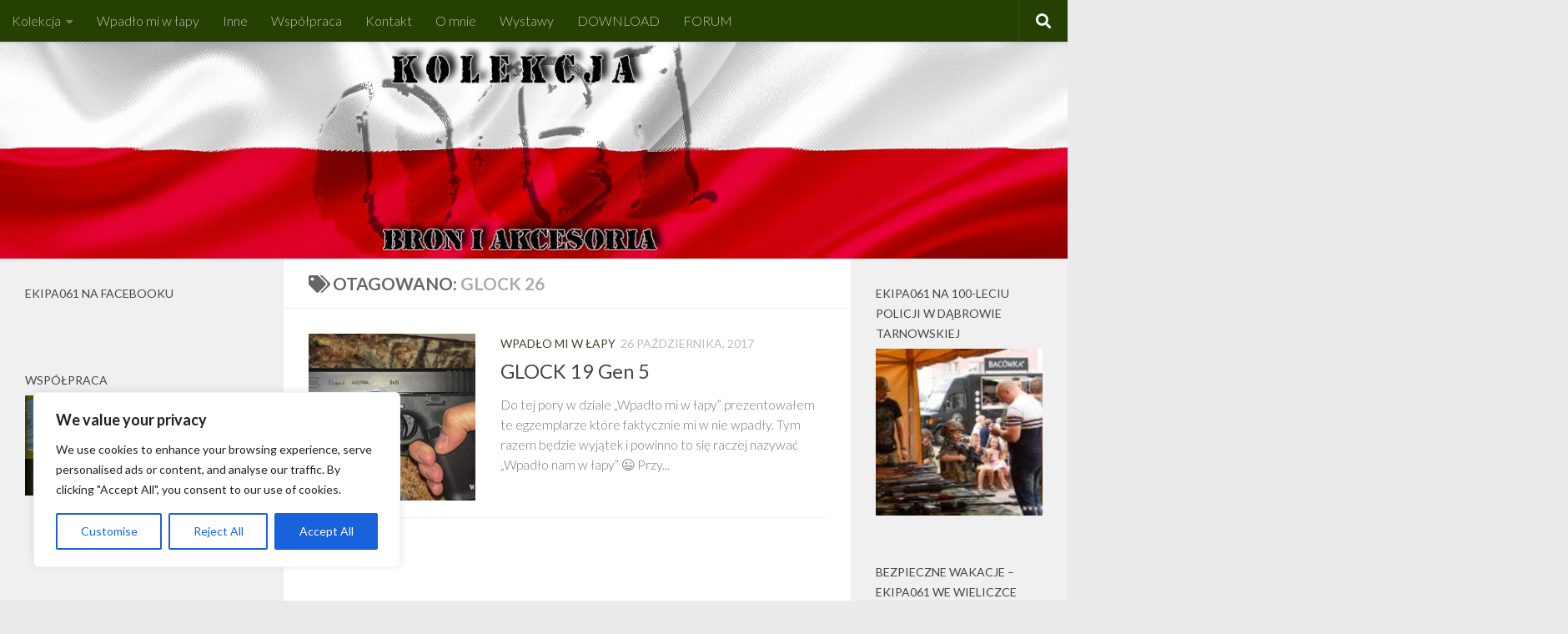

--- FILE ---
content_type: text/html; charset=UTF-8
request_url: https://061.com.pl/tag/glock-26/
body_size: 22154
content:
<!DOCTYPE html>
<html class="no-js" lang="pl-PL">
<head>
  <meta charset="UTF-8">
  <meta name="viewport" content="width=device-width, initial-scale=1.0">
  <link rel="profile" href="https://gmpg.org/xfn/11" />
  <link rel="pingback" href="https://061.com.pl/xmlrpc.php">

  <title>Glock 26 &#8211; KOLEKCJA 061 &#8211; broń i akcesoria</title>
<meta name='robots' content='max-image-preview:large' />
	<style>img:is([sizes="auto" i], [sizes^="auto," i]) { contain-intrinsic-size: 3000px 1500px }</style>
	<script>document.documentElement.className = document.documentElement.className.replace("no-js","js");</script>
<link rel="alternate" type="application/rss+xml" title="KOLEKCJA 061 - broń i akcesoria &raquo; Kanał z wpisami" href="https://061.com.pl/feed/" />
<link rel="alternate" type="application/rss+xml" title="KOLEKCJA 061 - broń i akcesoria &raquo; Kanał z komentarzami" href="https://061.com.pl/comments/feed/" />
<link id="hu-user-gfont" href="//fonts.googleapis.com/css?family=Lato:400,300,300italic,400italic,700" rel="stylesheet" type="text/css"><link rel="alternate" type="application/rss+xml" title="KOLEKCJA 061 - broń i akcesoria &raquo; Kanał z wpisami otagowanymi jako Glock 26" href="https://061.com.pl/tag/glock-26/feed/" />
<script>
window._wpemojiSettings = {"baseUrl":"https:\/\/s.w.org\/images\/core\/emoji\/16.0.1\/72x72\/","ext":".png","svgUrl":"https:\/\/s.w.org\/images\/core\/emoji\/16.0.1\/svg\/","svgExt":".svg","source":{"concatemoji":"https:\/\/061.com.pl\/wp-includes\/js\/wp-emoji-release.min.js?ver=6d42ccf926377a2d4bd1d3a8c57fdf75"}};
/*! This file is auto-generated */
!function(s,n){var o,i,e;function c(e){try{var t={supportTests:e,timestamp:(new Date).valueOf()};sessionStorage.setItem(o,JSON.stringify(t))}catch(e){}}function p(e,t,n){e.clearRect(0,0,e.canvas.width,e.canvas.height),e.fillText(t,0,0);var t=new Uint32Array(e.getImageData(0,0,e.canvas.width,e.canvas.height).data),a=(e.clearRect(0,0,e.canvas.width,e.canvas.height),e.fillText(n,0,0),new Uint32Array(e.getImageData(0,0,e.canvas.width,e.canvas.height).data));return t.every(function(e,t){return e===a[t]})}function u(e,t){e.clearRect(0,0,e.canvas.width,e.canvas.height),e.fillText(t,0,0);for(var n=e.getImageData(16,16,1,1),a=0;a<n.data.length;a++)if(0!==n.data[a])return!1;return!0}function f(e,t,n,a){switch(t){case"flag":return n(e,"\ud83c\udff3\ufe0f\u200d\u26a7\ufe0f","\ud83c\udff3\ufe0f\u200b\u26a7\ufe0f")?!1:!n(e,"\ud83c\udde8\ud83c\uddf6","\ud83c\udde8\u200b\ud83c\uddf6")&&!n(e,"\ud83c\udff4\udb40\udc67\udb40\udc62\udb40\udc65\udb40\udc6e\udb40\udc67\udb40\udc7f","\ud83c\udff4\u200b\udb40\udc67\u200b\udb40\udc62\u200b\udb40\udc65\u200b\udb40\udc6e\u200b\udb40\udc67\u200b\udb40\udc7f");case"emoji":return!a(e,"\ud83e\udedf")}return!1}function g(e,t,n,a){var r="undefined"!=typeof WorkerGlobalScope&&self instanceof WorkerGlobalScope?new OffscreenCanvas(300,150):s.createElement("canvas"),o=r.getContext("2d",{willReadFrequently:!0}),i=(o.textBaseline="top",o.font="600 32px Arial",{});return e.forEach(function(e){i[e]=t(o,e,n,a)}),i}function t(e){var t=s.createElement("script");t.src=e,t.defer=!0,s.head.appendChild(t)}"undefined"!=typeof Promise&&(o="wpEmojiSettingsSupports",i=["flag","emoji"],n.supports={everything:!0,everythingExceptFlag:!0},e=new Promise(function(e){s.addEventListener("DOMContentLoaded",e,{once:!0})}),new Promise(function(t){var n=function(){try{var e=JSON.parse(sessionStorage.getItem(o));if("object"==typeof e&&"number"==typeof e.timestamp&&(new Date).valueOf()<e.timestamp+604800&&"object"==typeof e.supportTests)return e.supportTests}catch(e){}return null}();if(!n){if("undefined"!=typeof Worker&&"undefined"!=typeof OffscreenCanvas&&"undefined"!=typeof URL&&URL.createObjectURL&&"undefined"!=typeof Blob)try{var e="postMessage("+g.toString()+"("+[JSON.stringify(i),f.toString(),p.toString(),u.toString()].join(",")+"));",a=new Blob([e],{type:"text/javascript"}),r=new Worker(URL.createObjectURL(a),{name:"wpTestEmojiSupports"});return void(r.onmessage=function(e){c(n=e.data),r.terminate(),t(n)})}catch(e){}c(n=g(i,f,p,u))}t(n)}).then(function(e){for(var t in e)n.supports[t]=e[t],n.supports.everything=n.supports.everything&&n.supports[t],"flag"!==t&&(n.supports.everythingExceptFlag=n.supports.everythingExceptFlag&&n.supports[t]);n.supports.everythingExceptFlag=n.supports.everythingExceptFlag&&!n.supports.flag,n.DOMReady=!1,n.readyCallback=function(){n.DOMReady=!0}}).then(function(){return e}).then(function(){var e;n.supports.everything||(n.readyCallback(),(e=n.source||{}).concatemoji?t(e.concatemoji):e.wpemoji&&e.twemoji&&(t(e.twemoji),t(e.wpemoji)))}))}((window,document),window._wpemojiSettings);
</script>

<style id='wp-emoji-styles-inline-css'>

	img.wp-smiley, img.emoji {
		display: inline !important;
		border: none !important;
		box-shadow: none !important;
		height: 1em !important;
		width: 1em !important;
		margin: 0 0.07em !important;
		vertical-align: -0.1em !important;
		background: none !important;
		padding: 0 !important;
	}
</style>
<link rel='stylesheet' id='wp-block-library-css' href='https://061.com.pl/wp-includes/css/dist/block-library/style.min.css?ver=6d42ccf926377a2d4bd1d3a8c57fdf75' media='all' />
<style id='classic-theme-styles-inline-css'>
/*! This file is auto-generated */
.wp-block-button__link{color:#fff;background-color:#32373c;border-radius:9999px;box-shadow:none;text-decoration:none;padding:calc(.667em + 2px) calc(1.333em + 2px);font-size:1.125em}.wp-block-file__button{background:#32373c;color:#fff;text-decoration:none}
</style>
<style id='global-styles-inline-css'>
:root{--wp--preset--aspect-ratio--square: 1;--wp--preset--aspect-ratio--4-3: 4/3;--wp--preset--aspect-ratio--3-4: 3/4;--wp--preset--aspect-ratio--3-2: 3/2;--wp--preset--aspect-ratio--2-3: 2/3;--wp--preset--aspect-ratio--16-9: 16/9;--wp--preset--aspect-ratio--9-16: 9/16;--wp--preset--color--black: #000000;--wp--preset--color--cyan-bluish-gray: #abb8c3;--wp--preset--color--white: #ffffff;--wp--preset--color--pale-pink: #f78da7;--wp--preset--color--vivid-red: #cf2e2e;--wp--preset--color--luminous-vivid-orange: #ff6900;--wp--preset--color--luminous-vivid-amber: #fcb900;--wp--preset--color--light-green-cyan: #7bdcb5;--wp--preset--color--vivid-green-cyan: #00d084;--wp--preset--color--pale-cyan-blue: #8ed1fc;--wp--preset--color--vivid-cyan-blue: #0693e3;--wp--preset--color--vivid-purple: #9b51e0;--wp--preset--gradient--vivid-cyan-blue-to-vivid-purple: linear-gradient(135deg,rgba(6,147,227,1) 0%,rgb(155,81,224) 100%);--wp--preset--gradient--light-green-cyan-to-vivid-green-cyan: linear-gradient(135deg,rgb(122,220,180) 0%,rgb(0,208,130) 100%);--wp--preset--gradient--luminous-vivid-amber-to-luminous-vivid-orange: linear-gradient(135deg,rgba(252,185,0,1) 0%,rgba(255,105,0,1) 100%);--wp--preset--gradient--luminous-vivid-orange-to-vivid-red: linear-gradient(135deg,rgba(255,105,0,1) 0%,rgb(207,46,46) 100%);--wp--preset--gradient--very-light-gray-to-cyan-bluish-gray: linear-gradient(135deg,rgb(238,238,238) 0%,rgb(169,184,195) 100%);--wp--preset--gradient--cool-to-warm-spectrum: linear-gradient(135deg,rgb(74,234,220) 0%,rgb(151,120,209) 20%,rgb(207,42,186) 40%,rgb(238,44,130) 60%,rgb(251,105,98) 80%,rgb(254,248,76) 100%);--wp--preset--gradient--blush-light-purple: linear-gradient(135deg,rgb(255,206,236) 0%,rgb(152,150,240) 100%);--wp--preset--gradient--blush-bordeaux: linear-gradient(135deg,rgb(254,205,165) 0%,rgb(254,45,45) 50%,rgb(107,0,62) 100%);--wp--preset--gradient--luminous-dusk: linear-gradient(135deg,rgb(255,203,112) 0%,rgb(199,81,192) 50%,rgb(65,88,208) 100%);--wp--preset--gradient--pale-ocean: linear-gradient(135deg,rgb(255,245,203) 0%,rgb(182,227,212) 50%,rgb(51,167,181) 100%);--wp--preset--gradient--electric-grass: linear-gradient(135deg,rgb(202,248,128) 0%,rgb(113,206,126) 100%);--wp--preset--gradient--midnight: linear-gradient(135deg,rgb(2,3,129) 0%,rgb(40,116,252) 100%);--wp--preset--font-size--small: 13px;--wp--preset--font-size--medium: 20px;--wp--preset--font-size--large: 36px;--wp--preset--font-size--x-large: 42px;--wp--preset--spacing--20: 0.44rem;--wp--preset--spacing--30: 0.67rem;--wp--preset--spacing--40: 1rem;--wp--preset--spacing--50: 1.5rem;--wp--preset--spacing--60: 2.25rem;--wp--preset--spacing--70: 3.38rem;--wp--preset--spacing--80: 5.06rem;--wp--preset--shadow--natural: 6px 6px 9px rgba(0, 0, 0, 0.2);--wp--preset--shadow--deep: 12px 12px 50px rgba(0, 0, 0, 0.4);--wp--preset--shadow--sharp: 6px 6px 0px rgba(0, 0, 0, 0.2);--wp--preset--shadow--outlined: 6px 6px 0px -3px rgba(255, 255, 255, 1), 6px 6px rgba(0, 0, 0, 1);--wp--preset--shadow--crisp: 6px 6px 0px rgba(0, 0, 0, 1);}:where(.is-layout-flex){gap: 0.5em;}:where(.is-layout-grid){gap: 0.5em;}body .is-layout-flex{display: flex;}.is-layout-flex{flex-wrap: wrap;align-items: center;}.is-layout-flex > :is(*, div){margin: 0;}body .is-layout-grid{display: grid;}.is-layout-grid > :is(*, div){margin: 0;}:where(.wp-block-columns.is-layout-flex){gap: 2em;}:where(.wp-block-columns.is-layout-grid){gap: 2em;}:where(.wp-block-post-template.is-layout-flex){gap: 1.25em;}:where(.wp-block-post-template.is-layout-grid){gap: 1.25em;}.has-black-color{color: var(--wp--preset--color--black) !important;}.has-cyan-bluish-gray-color{color: var(--wp--preset--color--cyan-bluish-gray) !important;}.has-white-color{color: var(--wp--preset--color--white) !important;}.has-pale-pink-color{color: var(--wp--preset--color--pale-pink) !important;}.has-vivid-red-color{color: var(--wp--preset--color--vivid-red) !important;}.has-luminous-vivid-orange-color{color: var(--wp--preset--color--luminous-vivid-orange) !important;}.has-luminous-vivid-amber-color{color: var(--wp--preset--color--luminous-vivid-amber) !important;}.has-light-green-cyan-color{color: var(--wp--preset--color--light-green-cyan) !important;}.has-vivid-green-cyan-color{color: var(--wp--preset--color--vivid-green-cyan) !important;}.has-pale-cyan-blue-color{color: var(--wp--preset--color--pale-cyan-blue) !important;}.has-vivid-cyan-blue-color{color: var(--wp--preset--color--vivid-cyan-blue) !important;}.has-vivid-purple-color{color: var(--wp--preset--color--vivid-purple) !important;}.has-black-background-color{background-color: var(--wp--preset--color--black) !important;}.has-cyan-bluish-gray-background-color{background-color: var(--wp--preset--color--cyan-bluish-gray) !important;}.has-white-background-color{background-color: var(--wp--preset--color--white) !important;}.has-pale-pink-background-color{background-color: var(--wp--preset--color--pale-pink) !important;}.has-vivid-red-background-color{background-color: var(--wp--preset--color--vivid-red) !important;}.has-luminous-vivid-orange-background-color{background-color: var(--wp--preset--color--luminous-vivid-orange) !important;}.has-luminous-vivid-amber-background-color{background-color: var(--wp--preset--color--luminous-vivid-amber) !important;}.has-light-green-cyan-background-color{background-color: var(--wp--preset--color--light-green-cyan) !important;}.has-vivid-green-cyan-background-color{background-color: var(--wp--preset--color--vivid-green-cyan) !important;}.has-pale-cyan-blue-background-color{background-color: var(--wp--preset--color--pale-cyan-blue) !important;}.has-vivid-cyan-blue-background-color{background-color: var(--wp--preset--color--vivid-cyan-blue) !important;}.has-vivid-purple-background-color{background-color: var(--wp--preset--color--vivid-purple) !important;}.has-black-border-color{border-color: var(--wp--preset--color--black) !important;}.has-cyan-bluish-gray-border-color{border-color: var(--wp--preset--color--cyan-bluish-gray) !important;}.has-white-border-color{border-color: var(--wp--preset--color--white) !important;}.has-pale-pink-border-color{border-color: var(--wp--preset--color--pale-pink) !important;}.has-vivid-red-border-color{border-color: var(--wp--preset--color--vivid-red) !important;}.has-luminous-vivid-orange-border-color{border-color: var(--wp--preset--color--luminous-vivid-orange) !important;}.has-luminous-vivid-amber-border-color{border-color: var(--wp--preset--color--luminous-vivid-amber) !important;}.has-light-green-cyan-border-color{border-color: var(--wp--preset--color--light-green-cyan) !important;}.has-vivid-green-cyan-border-color{border-color: var(--wp--preset--color--vivid-green-cyan) !important;}.has-pale-cyan-blue-border-color{border-color: var(--wp--preset--color--pale-cyan-blue) !important;}.has-vivid-cyan-blue-border-color{border-color: var(--wp--preset--color--vivid-cyan-blue) !important;}.has-vivid-purple-border-color{border-color: var(--wp--preset--color--vivid-purple) !important;}.has-vivid-cyan-blue-to-vivid-purple-gradient-background{background: var(--wp--preset--gradient--vivid-cyan-blue-to-vivid-purple) !important;}.has-light-green-cyan-to-vivid-green-cyan-gradient-background{background: var(--wp--preset--gradient--light-green-cyan-to-vivid-green-cyan) !important;}.has-luminous-vivid-amber-to-luminous-vivid-orange-gradient-background{background: var(--wp--preset--gradient--luminous-vivid-amber-to-luminous-vivid-orange) !important;}.has-luminous-vivid-orange-to-vivid-red-gradient-background{background: var(--wp--preset--gradient--luminous-vivid-orange-to-vivid-red) !important;}.has-very-light-gray-to-cyan-bluish-gray-gradient-background{background: var(--wp--preset--gradient--very-light-gray-to-cyan-bluish-gray) !important;}.has-cool-to-warm-spectrum-gradient-background{background: var(--wp--preset--gradient--cool-to-warm-spectrum) !important;}.has-blush-light-purple-gradient-background{background: var(--wp--preset--gradient--blush-light-purple) !important;}.has-blush-bordeaux-gradient-background{background: var(--wp--preset--gradient--blush-bordeaux) !important;}.has-luminous-dusk-gradient-background{background: var(--wp--preset--gradient--luminous-dusk) !important;}.has-pale-ocean-gradient-background{background: var(--wp--preset--gradient--pale-ocean) !important;}.has-electric-grass-gradient-background{background: var(--wp--preset--gradient--electric-grass) !important;}.has-midnight-gradient-background{background: var(--wp--preset--gradient--midnight) !important;}.has-small-font-size{font-size: var(--wp--preset--font-size--small) !important;}.has-medium-font-size{font-size: var(--wp--preset--font-size--medium) !important;}.has-large-font-size{font-size: var(--wp--preset--font-size--large) !important;}.has-x-large-font-size{font-size: var(--wp--preset--font-size--x-large) !important;}
:where(.wp-block-post-template.is-layout-flex){gap: 1.25em;}:where(.wp-block-post-template.is-layout-grid){gap: 1.25em;}
:where(.wp-block-columns.is-layout-flex){gap: 2em;}:where(.wp-block-columns.is-layout-grid){gap: 2em;}
:root :where(.wp-block-pullquote){font-size: 1.5em;line-height: 1.6;}
</style>
<link rel='stylesheet' id='responsive-lightbox-tosrus-css' href='https://061.com.pl/wp-content/plugins/responsive-lightbox/assets/tosrus/jquery.tosrus.min.css?ver=2.5.0' media='all' />
<link rel='stylesheet' id='hueman-main-style-css' href='https://061.com.pl/wp-content/themes/hueman/assets/front/css/main.min.css?ver=3.7.27' media='all' />
<style id='hueman-main-style-inline-css'>
body { font-family:'Lato', Arial, sans-serif;font-size:1.00rem }@media only screen and (min-width: 720px) {
        .nav > li { font-size:1.00rem; }
      }::selection { background-color: #3c452b; }
::-moz-selection { background-color: #3c452b; }a,a>span.hu-external::after,.themeform label .required,#flexslider-featured .flex-direction-nav .flex-next:hover,#flexslider-featured .flex-direction-nav .flex-prev:hover,.post-hover:hover .post-title a,.post-title a:hover,.sidebar.s1 .post-nav li a:hover i,.content .post-nav li a:hover i,.post-related a:hover,.sidebar.s1 .widget_rss ul li a,#footer .widget_rss ul li a,.sidebar.s1 .widget_calendar a,#footer .widget_calendar a,.sidebar.s1 .alx-tab .tab-item-category a,.sidebar.s1 .alx-posts .post-item-category a,.sidebar.s1 .alx-tab li:hover .tab-item-title a,.sidebar.s1 .alx-tab li:hover .tab-item-comment a,.sidebar.s1 .alx-posts li:hover .post-item-title a,#footer .alx-tab .tab-item-category a,#footer .alx-posts .post-item-category a,#footer .alx-tab li:hover .tab-item-title a,#footer .alx-tab li:hover .tab-item-comment a,#footer .alx-posts li:hover .post-item-title a,.comment-tabs li.active a,.comment-awaiting-moderation,.child-menu a:hover,.child-menu .current_page_item > a,.wp-pagenavi a{ color: #3c452b; }input[type="submit"],.themeform button[type="submit"],.sidebar.s1 .sidebar-top,.sidebar.s1 .sidebar-toggle,#flexslider-featured .flex-control-nav li a.flex-active,.post-tags a:hover,.sidebar.s1 .widget_calendar caption,#footer .widget_calendar caption,.author-bio .bio-avatar:after,.commentlist li.bypostauthor > .comment-body:after,.commentlist li.comment-author-admin > .comment-body:after{ background-color: #3c452b; }.post-format .format-container { border-color: #3c452b; }.sidebar.s1 .alx-tabs-nav li.active a,#footer .alx-tabs-nav li.active a,.comment-tabs li.active a,.wp-pagenavi a:hover,.wp-pagenavi a:active,.wp-pagenavi span.current{ border-bottom-color: #3c452b!important; }.sidebar.s2 .post-nav li a:hover i,
.sidebar.s2 .widget_rss ul li a,
.sidebar.s2 .widget_calendar a,
.sidebar.s2 .alx-tab .tab-item-category a,
.sidebar.s2 .alx-posts .post-item-category a,
.sidebar.s2 .alx-tab li:hover .tab-item-title a,
.sidebar.s2 .alx-tab li:hover .tab-item-comment a,
.sidebar.s2 .alx-posts li:hover .post-item-title a { color: #3c452b; }
.sidebar.s2 .sidebar-top,.sidebar.s2 .sidebar-toggle,.post-comments,.jp-play-bar,.jp-volume-bar-value,.sidebar.s2 .widget_calendar caption{ background-color: #3c452b; }.sidebar.s2 .alx-tabs-nav li.active a { border-bottom-color: #3c452b; }
.post-comments::before { border-right-color: #3c452b; }
      .search-expand,
              #nav-topbar.nav-container { background-color: #263f02}@media only screen and (min-width: 720px) {
                #nav-topbar .nav ul { background-color: #263f02; }
              }.is-scrolled #header .nav-container.desktop-sticky,
              .is-scrolled #header .search-expand { background-color: #263f02; background-color: rgba(38,63,2,0.90) }.is-scrolled .topbar-transparent #nav-topbar.desktop-sticky .nav ul { background-color: #263f02; background-color: rgba(38,63,2,0.95) }#header { background-color: #263f02; }
@media only screen and (min-width: 720px) {
  #nav-header .nav ul { background-color: #263f02; }
}
        #header #nav-mobile { background-color: #263f02; }.is-scrolled #header #nav-mobile { background-color: #263f02; background-color: rgba(38,63,2,0.90) }#nav-header.nav-container, #main-header-search .search-expand { background-color: #263f02; }
@media only screen and (min-width: 720px) {
  #nav-header .nav ul { background-color: #263f02; }
}
        img { -webkit-border-radius: 1px; border-radius: 1px; }body {background: #eaeaea url(https://061.com.pl/wp-content/uploads/2016/10/WOODLAND_1980.jpg) no-repeat center center;background-attachment:fixed;background-size: cover;}

</style>
<link rel='stylesheet' id='hueman-font-awesome-css' href='https://061.com.pl/wp-content/themes/hueman/assets/front/css/font-awesome.min.css?ver=3.7.27' media='all' />
<script id="cookie-law-info-js-extra">
var _ckyConfig = {"_ipData":[],"_assetsURL":"https:\/\/061.com.pl\/wp-content\/plugins\/cookie-law-info\/lite\/frontend\/images\/","_publicURL":"https:\/\/061.com.pl","_expiry":"365","_categories":[{"name":"Necessary","slug":"necessary","isNecessary":true,"ccpaDoNotSell":true,"cookies":[],"active":true,"defaultConsent":{"gdpr":true,"ccpa":true}},{"name":"Functional","slug":"functional","isNecessary":false,"ccpaDoNotSell":true,"cookies":[],"active":true,"defaultConsent":{"gdpr":false,"ccpa":false}},{"name":"Analytics","slug":"analytics","isNecessary":false,"ccpaDoNotSell":true,"cookies":[],"active":true,"defaultConsent":{"gdpr":false,"ccpa":false}},{"name":"Performance","slug":"performance","isNecessary":false,"ccpaDoNotSell":true,"cookies":[],"active":true,"defaultConsent":{"gdpr":false,"ccpa":false}},{"name":"Advertisement","slug":"advertisement","isNecessary":false,"ccpaDoNotSell":true,"cookies":[],"active":true,"defaultConsent":{"gdpr":false,"ccpa":false}}],"_activeLaw":"gdpr","_rootDomain":"","_block":"1","_showBanner":"1","_bannerConfig":{"settings":{"type":"box","preferenceCenterType":"popup","position":"bottom-left","applicableLaw":"gdpr"},"behaviours":{"reloadBannerOnAccept":false,"loadAnalyticsByDefault":false,"animations":{"onLoad":"animate","onHide":"sticky"}},"config":{"revisitConsent":{"status":true,"tag":"revisit-consent","position":"bottom-left","meta":{"url":"#"},"styles":{"background-color":"#0056A7"},"elements":{"title":{"type":"text","tag":"revisit-consent-title","status":true,"styles":{"color":"#0056a7"}}}},"preferenceCenter":{"toggle":{"status":true,"tag":"detail-category-toggle","type":"toggle","states":{"active":{"styles":{"background-color":"#1863DC"}},"inactive":{"styles":{"background-color":"#D0D5D2"}}}}},"categoryPreview":{"status":false,"toggle":{"status":true,"tag":"detail-category-preview-toggle","type":"toggle","states":{"active":{"styles":{"background-color":"#1863DC"}},"inactive":{"styles":{"background-color":"#D0D5D2"}}}}},"videoPlaceholder":{"status":true,"styles":{"background-color":"#000000","border-color":"#000000","color":"#ffffff"}},"readMore":{"status":false,"tag":"readmore-button","type":"link","meta":{"noFollow":true,"newTab":true},"styles":{"color":"#1863DC","background-color":"transparent","border-color":"transparent"}},"showMore":{"status":true,"tag":"show-desc-button","type":"button","styles":{"color":"#1863DC"}},"showLess":{"status":true,"tag":"hide-desc-button","type":"button","styles":{"color":"#1863DC"}},"alwaysActive":{"status":true,"tag":"always-active","styles":{"color":"#008000"}},"manualLinks":{"status":true,"tag":"manual-links","type":"link","styles":{"color":"#1863DC"}},"auditTable":{"status":true},"optOption":{"status":true,"toggle":{"status":true,"tag":"optout-option-toggle","type":"toggle","states":{"active":{"styles":{"background-color":"#1863dc"}},"inactive":{"styles":{"background-color":"#FFFFFF"}}}}}}},"_version":"3.3.6","_logConsent":"1","_tags":[{"tag":"accept-button","styles":{"color":"#FFFFFF","background-color":"#1863DC","border-color":"#1863DC"}},{"tag":"reject-button","styles":{"color":"#1863DC","background-color":"transparent","border-color":"#1863DC"}},{"tag":"settings-button","styles":{"color":"#1863DC","background-color":"transparent","border-color":"#1863DC"}},{"tag":"readmore-button","styles":{"color":"#1863DC","background-color":"transparent","border-color":"transparent"}},{"tag":"donotsell-button","styles":{"color":"#1863DC","background-color":"transparent","border-color":"transparent"}},{"tag":"show-desc-button","styles":{"color":"#1863DC"}},{"tag":"hide-desc-button","styles":{"color":"#1863DC"}},{"tag":"cky-always-active","styles":[]},{"tag":"cky-link","styles":[]},{"tag":"accept-button","styles":{"color":"#FFFFFF","background-color":"#1863DC","border-color":"#1863DC"}},{"tag":"revisit-consent","styles":{"background-color":"#0056A7"}}],"_shortCodes":[{"key":"cky_readmore","content":"<a href=\"#\" class=\"cky-policy\" aria-label=\"Cookie Policy\" target=\"_blank\" rel=\"noopener\" data-cky-tag=\"readmore-button\">Cookie Policy<\/a>","tag":"readmore-button","status":false,"attributes":{"rel":"nofollow","target":"_blank"}},{"key":"cky_show_desc","content":"<button class=\"cky-show-desc-btn\" data-cky-tag=\"show-desc-button\" aria-label=\"Show more\">Show more<\/button>","tag":"show-desc-button","status":true,"attributes":[]},{"key":"cky_hide_desc","content":"<button class=\"cky-show-desc-btn\" data-cky-tag=\"hide-desc-button\" aria-label=\"Show less\">Show less<\/button>","tag":"hide-desc-button","status":true,"attributes":[]},{"key":"cky_optout_show_desc","content":"[cky_optout_show_desc]","tag":"optout-show-desc-button","status":true,"attributes":[]},{"key":"cky_optout_hide_desc","content":"[cky_optout_hide_desc]","tag":"optout-hide-desc-button","status":true,"attributes":[]},{"key":"cky_category_toggle_label","content":"[cky_{{status}}_category_label] [cky_preference_{{category_slug}}_title]","tag":"","status":true,"attributes":[]},{"key":"cky_enable_category_label","content":"Enable","tag":"","status":true,"attributes":[]},{"key":"cky_disable_category_label","content":"Disable","tag":"","status":true,"attributes":[]},{"key":"cky_video_placeholder","content":"<div class=\"video-placeholder-normal\" data-cky-tag=\"video-placeholder\" id=\"[UNIQUEID]\"><p class=\"video-placeholder-text-normal\" data-cky-tag=\"placeholder-title\">Please accept cookies to access this content<\/p><\/div>","tag":"","status":true,"attributes":[]},{"key":"cky_enable_optout_label","content":"Enable","tag":"","status":true,"attributes":[]},{"key":"cky_disable_optout_label","content":"Disable","tag":"","status":true,"attributes":[]},{"key":"cky_optout_toggle_label","content":"[cky_{{status}}_optout_label] [cky_optout_option_title]","tag":"","status":true,"attributes":[]},{"key":"cky_optout_option_title","content":"Do Not Sell or Share My Personal Information","tag":"","status":true,"attributes":[]},{"key":"cky_optout_close_label","content":"Close","tag":"","status":true,"attributes":[]},{"key":"cky_preference_close_label","content":"Close","tag":"","status":true,"attributes":[]}],"_rtl":"","_language":"en","_providersToBlock":[]};
var _ckyStyles = {"css":".cky-overlay{background: #000000; opacity: 0.4; position: fixed; top: 0; left: 0; width: 100%; height: 100%; z-index: 99999999;}.cky-hide{display: none;}.cky-btn-revisit-wrapper{display: flex; align-items: center; justify-content: center; background: #0056a7; width: 45px; height: 45px; border-radius: 50%; position: fixed; z-index: 999999; cursor: pointer;}.cky-revisit-bottom-left{bottom: 15px; left: 15px;}.cky-revisit-bottom-right{bottom: 15px; right: 15px;}.cky-btn-revisit-wrapper .cky-btn-revisit{display: flex; align-items: center; justify-content: center; background: none; border: none; cursor: pointer; position: relative; margin: 0; padding: 0;}.cky-btn-revisit-wrapper .cky-btn-revisit img{max-width: fit-content; margin: 0; height: 30px; width: 30px;}.cky-revisit-bottom-left:hover::before{content: attr(data-tooltip); position: absolute; background: #4e4b66; color: #ffffff; left: calc(100% + 7px); font-size: 12px; line-height: 16px; width: max-content; padding: 4px 8px; border-radius: 4px;}.cky-revisit-bottom-left:hover::after{position: absolute; content: \"\"; border: 5px solid transparent; left: calc(100% + 2px); border-left-width: 0; border-right-color: #4e4b66;}.cky-revisit-bottom-right:hover::before{content: attr(data-tooltip); position: absolute; background: #4e4b66; color: #ffffff; right: calc(100% + 7px); font-size: 12px; line-height: 16px; width: max-content; padding: 4px 8px; border-radius: 4px;}.cky-revisit-bottom-right:hover::after{position: absolute; content: \"\"; border: 5px solid transparent; right: calc(100% + 2px); border-right-width: 0; border-left-color: #4e4b66;}.cky-revisit-hide{display: none;}.cky-consent-container{position: fixed; width: 440px; box-sizing: border-box; z-index: 9999999; border-radius: 6px;}.cky-consent-container .cky-consent-bar{background: #ffffff; border: 1px solid; padding: 20px 26px; box-shadow: 0 -1px 10px 0 #acabab4d; border-radius: 6px;}.cky-box-bottom-left{bottom: 40px; left: 40px;}.cky-box-bottom-right{bottom: 40px; right: 40px;}.cky-box-top-left{top: 40px; left: 40px;}.cky-box-top-right{top: 40px; right: 40px;}.cky-custom-brand-logo-wrapper .cky-custom-brand-logo{width: 100px; height: auto; margin: 0 0 12px 0;}.cky-notice .cky-title{color: #212121; font-weight: 700; font-size: 18px; line-height: 24px; margin: 0 0 12px 0;}.cky-notice-des *,.cky-preference-content-wrapper *,.cky-accordion-header-des *,.cky-gpc-wrapper .cky-gpc-desc *{font-size: 14px;}.cky-notice-des{color: #212121; font-size: 14px; line-height: 24px; font-weight: 400;}.cky-notice-des img{height: 25px; width: 25px;}.cky-consent-bar .cky-notice-des p,.cky-gpc-wrapper .cky-gpc-desc p,.cky-preference-body-wrapper .cky-preference-content-wrapper p,.cky-accordion-header-wrapper .cky-accordion-header-des p,.cky-cookie-des-table li div:last-child p{color: inherit; margin-top: 0; overflow-wrap: break-word;}.cky-notice-des P:last-child,.cky-preference-content-wrapper p:last-child,.cky-cookie-des-table li div:last-child p:last-child,.cky-gpc-wrapper .cky-gpc-desc p:last-child{margin-bottom: 0;}.cky-notice-des a.cky-policy,.cky-notice-des button.cky-policy{font-size: 14px; color: #1863dc; white-space: nowrap; cursor: pointer; background: transparent; border: 1px solid; text-decoration: underline;}.cky-notice-des button.cky-policy{padding: 0;}.cky-notice-des a.cky-policy:focus-visible,.cky-notice-des button.cky-policy:focus-visible,.cky-preference-content-wrapper .cky-show-desc-btn:focus-visible,.cky-accordion-header .cky-accordion-btn:focus-visible,.cky-preference-header .cky-btn-close:focus-visible,.cky-switch input[type=\"checkbox\"]:focus-visible,.cky-footer-wrapper a:focus-visible,.cky-btn:focus-visible{outline: 2px solid #1863dc; outline-offset: 2px;}.cky-btn:focus:not(:focus-visible),.cky-accordion-header .cky-accordion-btn:focus:not(:focus-visible),.cky-preference-content-wrapper .cky-show-desc-btn:focus:not(:focus-visible),.cky-btn-revisit-wrapper .cky-btn-revisit:focus:not(:focus-visible),.cky-preference-header .cky-btn-close:focus:not(:focus-visible),.cky-consent-bar .cky-banner-btn-close:focus:not(:focus-visible){outline: 0;}button.cky-show-desc-btn:not(:hover):not(:active){color: #1863dc; background: transparent;}button.cky-accordion-btn:not(:hover):not(:active),button.cky-banner-btn-close:not(:hover):not(:active),button.cky-btn-revisit:not(:hover):not(:active),button.cky-btn-close:not(:hover):not(:active){background: transparent;}.cky-consent-bar button:hover,.cky-modal.cky-modal-open button:hover,.cky-consent-bar button:focus,.cky-modal.cky-modal-open button:focus{text-decoration: none;}.cky-notice-btn-wrapper{display: flex; justify-content: flex-start; align-items: center; flex-wrap: wrap; margin-top: 16px;}.cky-notice-btn-wrapper .cky-btn{text-shadow: none; box-shadow: none;}.cky-btn{flex: auto; max-width: 100%; font-size: 14px; font-family: inherit; line-height: 24px; padding: 8px; font-weight: 500; margin: 0 8px 0 0; border-radius: 2px; cursor: pointer; text-align: center; text-transform: none; min-height: 0;}.cky-btn:hover{opacity: 0.8;}.cky-btn-customize{color: #1863dc; background: transparent; border: 2px solid #1863dc;}.cky-btn-reject{color: #1863dc; background: transparent; border: 2px solid #1863dc;}.cky-btn-accept{background: #1863dc; color: #ffffff; border: 2px solid #1863dc;}.cky-btn:last-child{margin-right: 0;}@media (max-width: 576px){.cky-box-bottom-left{bottom: 0; left: 0;}.cky-box-bottom-right{bottom: 0; right: 0;}.cky-box-top-left{top: 0; left: 0;}.cky-box-top-right{top: 0; right: 0;}}@media (max-width: 440px){.cky-box-bottom-left, .cky-box-bottom-right, .cky-box-top-left, .cky-box-top-right{width: 100%; max-width: 100%;}.cky-consent-container .cky-consent-bar{padding: 20px 0;}.cky-custom-brand-logo-wrapper, .cky-notice .cky-title, .cky-notice-des, .cky-notice-btn-wrapper{padding: 0 24px;}.cky-notice-des{max-height: 40vh; overflow-y: scroll;}.cky-notice-btn-wrapper{flex-direction: column; margin-top: 0;}.cky-btn{width: 100%; margin: 10px 0 0 0;}.cky-notice-btn-wrapper .cky-btn-customize{order: 2;}.cky-notice-btn-wrapper .cky-btn-reject{order: 3;}.cky-notice-btn-wrapper .cky-btn-accept{order: 1; margin-top: 16px;}}@media (max-width: 352px){.cky-notice .cky-title{font-size: 16px;}.cky-notice-des *{font-size: 12px;}.cky-notice-des, .cky-btn{font-size: 12px;}}.cky-modal.cky-modal-open{display: flex; visibility: visible; -webkit-transform: translate(-50%, -50%); -moz-transform: translate(-50%, -50%); -ms-transform: translate(-50%, -50%); -o-transform: translate(-50%, -50%); transform: translate(-50%, -50%); top: 50%; left: 50%; transition: all 1s ease;}.cky-modal{box-shadow: 0 32px 68px rgba(0, 0, 0, 0.3); margin: 0 auto; position: fixed; max-width: 100%; background: #ffffff; top: 50%; box-sizing: border-box; border-radius: 6px; z-index: 999999999; color: #212121; -webkit-transform: translate(-50%, 100%); -moz-transform: translate(-50%, 100%); -ms-transform: translate(-50%, 100%); -o-transform: translate(-50%, 100%); transform: translate(-50%, 100%); visibility: hidden; transition: all 0s ease;}.cky-preference-center{max-height: 79vh; overflow: hidden; width: 845px; overflow: hidden; flex: 1 1 0; display: flex; flex-direction: column; border-radius: 6px;}.cky-preference-header{display: flex; align-items: center; justify-content: space-between; padding: 22px 24px; border-bottom: 1px solid;}.cky-preference-header .cky-preference-title{font-size: 18px; font-weight: 700; line-height: 24px;}.cky-preference-header .cky-btn-close{margin: 0; cursor: pointer; vertical-align: middle; padding: 0; background: none; border: none; width: 24px; height: 24px; min-height: 0; line-height: 0; text-shadow: none; box-shadow: none;}.cky-preference-header .cky-btn-close img{margin: 0; height: 10px; width: 10px;}.cky-preference-body-wrapper{padding: 0 24px; flex: 1; overflow: auto; box-sizing: border-box;}.cky-preference-content-wrapper,.cky-gpc-wrapper .cky-gpc-desc{font-size: 14px; line-height: 24px; font-weight: 400; padding: 12px 0;}.cky-preference-content-wrapper{border-bottom: 1px solid;}.cky-preference-content-wrapper img{height: 25px; width: 25px;}.cky-preference-content-wrapper .cky-show-desc-btn{font-size: 14px; font-family: inherit; color: #1863dc; text-decoration: none; line-height: 24px; padding: 0; margin: 0; white-space: nowrap; cursor: pointer; background: transparent; border-color: transparent; text-transform: none; min-height: 0; text-shadow: none; box-shadow: none;}.cky-accordion-wrapper{margin-bottom: 10px;}.cky-accordion{border-bottom: 1px solid;}.cky-accordion:last-child{border-bottom: none;}.cky-accordion .cky-accordion-item{display: flex; margin-top: 10px;}.cky-accordion .cky-accordion-body{display: none;}.cky-accordion.cky-accordion-active .cky-accordion-body{display: block; padding: 0 22px; margin-bottom: 16px;}.cky-accordion-header-wrapper{cursor: pointer; width: 100%;}.cky-accordion-item .cky-accordion-header{display: flex; justify-content: space-between; align-items: center;}.cky-accordion-header .cky-accordion-btn{font-size: 16px; font-family: inherit; color: #212121; line-height: 24px; background: none; border: none; font-weight: 700; padding: 0; margin: 0; cursor: pointer; text-transform: none; min-height: 0; text-shadow: none; box-shadow: none;}.cky-accordion-header .cky-always-active{color: #008000; font-weight: 600; line-height: 24px; font-size: 14px;}.cky-accordion-header-des{font-size: 14px; line-height: 24px; margin: 10px 0 16px 0;}.cky-accordion-chevron{margin-right: 22px; position: relative; cursor: pointer;}.cky-accordion-chevron-hide{display: none;}.cky-accordion .cky-accordion-chevron i::before{content: \"\"; position: absolute; border-right: 1.4px solid; border-bottom: 1.4px solid; border-color: inherit; height: 6px; width: 6px; -webkit-transform: rotate(-45deg); -moz-transform: rotate(-45deg); -ms-transform: rotate(-45deg); -o-transform: rotate(-45deg); transform: rotate(-45deg); transition: all 0.2s ease-in-out; top: 8px;}.cky-accordion.cky-accordion-active .cky-accordion-chevron i::before{-webkit-transform: rotate(45deg); -moz-transform: rotate(45deg); -ms-transform: rotate(45deg); -o-transform: rotate(45deg); transform: rotate(45deg);}.cky-audit-table{background: #f4f4f4; border-radius: 6px;}.cky-audit-table .cky-empty-cookies-text{color: inherit; font-size: 12px; line-height: 24px; margin: 0; padding: 10px;}.cky-audit-table .cky-cookie-des-table{font-size: 12px; line-height: 24px; font-weight: normal; padding: 15px 10px; border-bottom: 1px solid; border-bottom-color: inherit; margin: 0;}.cky-audit-table .cky-cookie-des-table:last-child{border-bottom: none;}.cky-audit-table .cky-cookie-des-table li{list-style-type: none; display: flex; padding: 3px 0;}.cky-audit-table .cky-cookie-des-table li:first-child{padding-top: 0;}.cky-cookie-des-table li div:first-child{width: 100px; font-weight: 600; word-break: break-word; word-wrap: break-word;}.cky-cookie-des-table li div:last-child{flex: 1; word-break: break-word; word-wrap: break-word; margin-left: 8px;}.cky-footer-shadow{display: block; width: 100%; height: 40px; background: linear-gradient(180deg, rgba(255, 255, 255, 0) 0%, #ffffff 100%); position: absolute; bottom: calc(100% - 1px);}.cky-footer-wrapper{position: relative;}.cky-prefrence-btn-wrapper{display: flex; flex-wrap: wrap; align-items: center; justify-content: center; padding: 22px 24px; border-top: 1px solid;}.cky-prefrence-btn-wrapper .cky-btn{flex: auto; max-width: 100%; text-shadow: none; box-shadow: none;}.cky-btn-preferences{color: #1863dc; background: transparent; border: 2px solid #1863dc;}.cky-preference-header,.cky-preference-body-wrapper,.cky-preference-content-wrapper,.cky-accordion-wrapper,.cky-accordion,.cky-accordion-wrapper,.cky-footer-wrapper,.cky-prefrence-btn-wrapper{border-color: inherit;}@media (max-width: 845px){.cky-modal{max-width: calc(100% - 16px);}}@media (max-width: 576px){.cky-modal{max-width: 100%;}.cky-preference-center{max-height: 100vh;}.cky-prefrence-btn-wrapper{flex-direction: column;}.cky-accordion.cky-accordion-active .cky-accordion-body{padding-right: 0;}.cky-prefrence-btn-wrapper .cky-btn{width: 100%; margin: 10px 0 0 0;}.cky-prefrence-btn-wrapper .cky-btn-reject{order: 3;}.cky-prefrence-btn-wrapper .cky-btn-accept{order: 1; margin-top: 0;}.cky-prefrence-btn-wrapper .cky-btn-preferences{order: 2;}}@media (max-width: 425px){.cky-accordion-chevron{margin-right: 15px;}.cky-notice-btn-wrapper{margin-top: 0;}.cky-accordion.cky-accordion-active .cky-accordion-body{padding: 0 15px;}}@media (max-width: 352px){.cky-preference-header .cky-preference-title{font-size: 16px;}.cky-preference-header{padding: 16px 24px;}.cky-preference-content-wrapper *, .cky-accordion-header-des *{font-size: 12px;}.cky-preference-content-wrapper, .cky-preference-content-wrapper .cky-show-more, .cky-accordion-header .cky-always-active, .cky-accordion-header-des, .cky-preference-content-wrapper .cky-show-desc-btn, .cky-notice-des a.cky-policy{font-size: 12px;}.cky-accordion-header .cky-accordion-btn{font-size: 14px;}}.cky-switch{display: flex;}.cky-switch input[type=\"checkbox\"]{position: relative; width: 44px; height: 24px; margin: 0; background: #d0d5d2; -webkit-appearance: none; border-radius: 50px; cursor: pointer; outline: 0; border: none; top: 0;}.cky-switch input[type=\"checkbox\"]:checked{background: #1863dc;}.cky-switch input[type=\"checkbox\"]:before{position: absolute; content: \"\"; height: 20px; width: 20px; left: 2px; bottom: 2px; border-radius: 50%; background-color: white; -webkit-transition: 0.4s; transition: 0.4s; margin: 0;}.cky-switch input[type=\"checkbox\"]:after{display: none;}.cky-switch input[type=\"checkbox\"]:checked:before{-webkit-transform: translateX(20px); -ms-transform: translateX(20px); transform: translateX(20px);}@media (max-width: 425px){.cky-switch input[type=\"checkbox\"]{width: 38px; height: 21px;}.cky-switch input[type=\"checkbox\"]:before{height: 17px; width: 17px;}.cky-switch input[type=\"checkbox\"]:checked:before{-webkit-transform: translateX(17px); -ms-transform: translateX(17px); transform: translateX(17px);}}.cky-consent-bar .cky-banner-btn-close{position: absolute; right: 9px; top: 5px; background: none; border: none; cursor: pointer; padding: 0; margin: 0; min-height: 0; line-height: 0; height: 24px; width: 24px; text-shadow: none; box-shadow: none;}.cky-consent-bar .cky-banner-btn-close img{height: 9px; width: 9px; margin: 0;}.cky-notice-group{font-size: 14px; line-height: 24px; font-weight: 400; color: #212121;}.cky-notice-btn-wrapper .cky-btn-do-not-sell{font-size: 14px; line-height: 24px; padding: 6px 0; margin: 0; font-weight: 500; background: none; border-radius: 2px; border: none; cursor: pointer; text-align: left; color: #1863dc; background: transparent; border-color: transparent; box-shadow: none; text-shadow: none;}.cky-consent-bar .cky-banner-btn-close:focus-visible,.cky-notice-btn-wrapper .cky-btn-do-not-sell:focus-visible,.cky-opt-out-btn-wrapper .cky-btn:focus-visible,.cky-opt-out-checkbox-wrapper input[type=\"checkbox\"].cky-opt-out-checkbox:focus-visible{outline: 2px solid #1863dc; outline-offset: 2px;}@media (max-width: 440px){.cky-consent-container{width: 100%;}}@media (max-width: 352px){.cky-notice-des a.cky-policy, .cky-notice-btn-wrapper .cky-btn-do-not-sell{font-size: 12px;}}.cky-opt-out-wrapper{padding: 12px 0;}.cky-opt-out-wrapper .cky-opt-out-checkbox-wrapper{display: flex; align-items: center;}.cky-opt-out-checkbox-wrapper .cky-opt-out-checkbox-label{font-size: 16px; font-weight: 700; line-height: 24px; margin: 0 0 0 12px; cursor: pointer;}.cky-opt-out-checkbox-wrapper input[type=\"checkbox\"].cky-opt-out-checkbox{background-color: #ffffff; border: 1px solid black; width: 20px; height: 18.5px; margin: 0; -webkit-appearance: none; position: relative; display: flex; align-items: center; justify-content: center; border-radius: 2px; cursor: pointer;}.cky-opt-out-checkbox-wrapper input[type=\"checkbox\"].cky-opt-out-checkbox:checked{background-color: #1863dc; border: none;}.cky-opt-out-checkbox-wrapper input[type=\"checkbox\"].cky-opt-out-checkbox:checked::after{left: 6px; bottom: 4px; width: 7px; height: 13px; border: solid #ffffff; border-width: 0 3px 3px 0; border-radius: 2px; -webkit-transform: rotate(45deg); -ms-transform: rotate(45deg); transform: rotate(45deg); content: \"\"; position: absolute; box-sizing: border-box;}.cky-opt-out-checkbox-wrapper.cky-disabled .cky-opt-out-checkbox-label,.cky-opt-out-checkbox-wrapper.cky-disabled input[type=\"checkbox\"].cky-opt-out-checkbox{cursor: no-drop;}.cky-gpc-wrapper{margin: 0 0 0 32px;}.cky-footer-wrapper .cky-opt-out-btn-wrapper{display: flex; flex-wrap: wrap; align-items: center; justify-content: center; padding: 22px 24px;}.cky-opt-out-btn-wrapper .cky-btn{flex: auto; max-width: 100%; text-shadow: none; box-shadow: none;}.cky-opt-out-btn-wrapper .cky-btn-cancel{border: 1px solid #dedfe0; background: transparent; color: #858585;}.cky-opt-out-btn-wrapper .cky-btn-confirm{background: #1863dc; color: #ffffff; border: 1px solid #1863dc;}@media (max-width: 352px){.cky-opt-out-checkbox-wrapper .cky-opt-out-checkbox-label{font-size: 14px;}.cky-gpc-wrapper .cky-gpc-desc, .cky-gpc-wrapper .cky-gpc-desc *{font-size: 12px;}.cky-opt-out-checkbox-wrapper input[type=\"checkbox\"].cky-opt-out-checkbox{width: 16px; height: 16px;}.cky-opt-out-checkbox-wrapper input[type=\"checkbox\"].cky-opt-out-checkbox:checked::after{left: 5px; bottom: 4px; width: 3px; height: 9px;}.cky-gpc-wrapper{margin: 0 0 0 28px;}}.video-placeholder-youtube{background-size: 100% 100%; background-position: center; background-repeat: no-repeat; background-color: #b2b0b059; position: relative; display: flex; align-items: center; justify-content: center; max-width: 100%;}.video-placeholder-text-youtube{text-align: center; align-items: center; padding: 10px 16px; background-color: #000000cc; color: #ffffff; border: 1px solid; border-radius: 2px; cursor: pointer;}.video-placeholder-normal{background-image: url(\"\/wp-content\/plugins\/cookie-law-info\/lite\/frontend\/images\/placeholder.svg\"); background-size: 80px; background-position: center; background-repeat: no-repeat; background-color: #b2b0b059; position: relative; display: flex; align-items: flex-end; justify-content: center; max-width: 100%;}.video-placeholder-text-normal{align-items: center; padding: 10px 16px; text-align: center; border: 1px solid; border-radius: 2px; cursor: pointer;}.cky-rtl{direction: rtl; text-align: right;}.cky-rtl .cky-banner-btn-close{left: 9px; right: auto;}.cky-rtl .cky-notice-btn-wrapper .cky-btn:last-child{margin-right: 8px;}.cky-rtl .cky-notice-btn-wrapper .cky-btn:first-child{margin-right: 0;}.cky-rtl .cky-notice-btn-wrapper{margin-left: 0; margin-right: 15px;}.cky-rtl .cky-prefrence-btn-wrapper .cky-btn{margin-right: 8px;}.cky-rtl .cky-prefrence-btn-wrapper .cky-btn:first-child{margin-right: 0;}.cky-rtl .cky-accordion .cky-accordion-chevron i::before{border: none; border-left: 1.4px solid; border-top: 1.4px solid; left: 12px;}.cky-rtl .cky-accordion.cky-accordion-active .cky-accordion-chevron i::before{-webkit-transform: rotate(-135deg); -moz-transform: rotate(-135deg); -ms-transform: rotate(-135deg); -o-transform: rotate(-135deg); transform: rotate(-135deg);}@media (max-width: 768px){.cky-rtl .cky-notice-btn-wrapper{margin-right: 0;}}@media (max-width: 576px){.cky-rtl .cky-notice-btn-wrapper .cky-btn:last-child{margin-right: 0;}.cky-rtl .cky-prefrence-btn-wrapper .cky-btn{margin-right: 0;}.cky-rtl .cky-accordion.cky-accordion-active .cky-accordion-body{padding: 0 22px 0 0;}}@media (max-width: 425px){.cky-rtl .cky-accordion.cky-accordion-active .cky-accordion-body{padding: 0 15px 0 0;}}.cky-rtl .cky-opt-out-btn-wrapper .cky-btn{margin-right: 12px;}.cky-rtl .cky-opt-out-btn-wrapper .cky-btn:first-child{margin-right: 0;}.cky-rtl .cky-opt-out-checkbox-wrapper .cky-opt-out-checkbox-label{margin: 0 12px 0 0;}"};
</script>
<script src="https://061.com.pl/wp-content/plugins/cookie-law-info/lite/frontend/js/script.min.js?ver=3.3.6" id="cookie-law-info-js"></script>
<script src="https://061.com.pl/wp-includes/js/jquery/jquery.min.js?ver=3.7.1" id="jquery-core-js"></script>
<script src="https://061.com.pl/wp-includes/js/jquery/jquery-migrate.min.js?ver=3.4.1" id="jquery-migrate-js"></script>
<script src="https://061.com.pl/wp-content/plugins/responsive-lightbox/assets/tosrus/jquery.tosrus.min.js?ver=2.5.0" id="responsive-lightbox-tosrus-js"></script>
<script src="https://061.com.pl/wp-includes/js/underscore.min.js?ver=1.13.7" id="underscore-js"></script>
<script src="https://061.com.pl/wp-content/plugins/responsive-lightbox/assets/infinitescroll/infinite-scroll.pkgd.min.js?ver=4.0.1" id="responsive-lightbox-infinite-scroll-js"></script>
<script id="responsive-lightbox-js-before">
var rlArgs = {"script":"tosrus","selector":"lightbox","customEvents":"","activeGalleries":true,"effect":"fade","infinite":true,"keys":true,"autoplay":true,"pauseOnHover":true,"timeout":4000,"pagination":true,"paginationType":"thumbnails","closeOnClick":false,"woocommerce_gallery":false,"ajaxurl":"https:\/\/061.com.pl\/wp-admin\/admin-ajax.php","nonce":"df3559ef8f","preview":false,"postId":1309,"scriptExtension":false};
</script>
<script src="https://061.com.pl/wp-content/plugins/responsive-lightbox/js/front.js?ver=2.5.4" id="responsive-lightbox-js"></script>
<script src="https://061.com.pl/wp-content/themes/hueman/assets/front/js/libs/mobile-detect.min.js?ver=3.7.27" id="mobile-detect-js" defer></script>
<link rel="https://api.w.org/" href="https://061.com.pl/wp-json/" /><link rel="alternate" title="JSON" type="application/json" href="https://061.com.pl/wp-json/wp/v2/tags/238" /><link rel="EditURI" type="application/rsd+xml" title="RSD" href="https://061.com.pl/xmlrpc.php?rsd" />
<style id="cky-style-inline">[data-cky-tag]{visibility:hidden;}</style>    <link rel="preload" as="font" type="font/woff2" href="https://061.com.pl/wp-content/themes/hueman/assets/front/webfonts/fa-brands-400.woff2?v=5.15.2" crossorigin="anonymous"/>
    <link rel="preload" as="font" type="font/woff2" href="https://061.com.pl/wp-content/themes/hueman/assets/front/webfonts/fa-regular-400.woff2?v=5.15.2" crossorigin="anonymous"/>
    <link rel="preload" as="font" type="font/woff2" href="https://061.com.pl/wp-content/themes/hueman/assets/front/webfonts/fa-solid-900.woff2?v=5.15.2" crossorigin="anonymous"/>
  <!--[if lt IE 9]>
<script src="https://061.com.pl/wp-content/themes/hueman/assets/front/js/ie/html5shiv-printshiv.min.js"></script>
<script src="https://061.com.pl/wp-content/themes/hueman/assets/front/js/ie/selectivizr.js"></script>
<![endif]-->
<link rel="icon" href="https://061.com.pl/wp-content/uploads/2016/09/cropped-Bartos-LOGO-Photoshop512x512-32x32.png" sizes="32x32" />
<link rel="icon" href="https://061.com.pl/wp-content/uploads/2016/09/cropped-Bartos-LOGO-Photoshop512x512-192x192.png" sizes="192x192" />
<link rel="apple-touch-icon" href="https://061.com.pl/wp-content/uploads/2016/09/cropped-Bartos-LOGO-Photoshop512x512-180x180.png" />
<meta name="msapplication-TileImage" content="https://061.com.pl/wp-content/uploads/2016/09/cropped-Bartos-LOGO-Photoshop512x512-270x270.png" />
</head>

<body data-rsssl=1 class="archive tag tag-glock-26 tag-238 wp-embed-responsive wp-theme-hueman metaslider-plugin col-3cm boxed topbar-enabled mobile-sidebar-hide header-desktop-sticky header-mobile-sticky hueman-3-7-27 unknown">
<div id="wrapper">
  <a class="screen-reader-text skip-link" href="#content">Przeskocz do treści</a>
  
  <header id="header" class="main-menu-mobile-on one-mobile-menu main_menu header-ads-desktop  topbar-transparent has-header-img">
        <nav class="nav-container group mobile-menu mobile-sticky no-menu-assigned" id="nav-mobile" data-menu-id="header-1">
  <div class="mobile-title-logo-in-header"><p class="site-title">                  <a class="custom-logo-link" href="https://061.com.pl/" rel="home" title="KOLEKCJA 061 - broń i akcesoria | Strona główna">KOLEKCJA 061 - broń i akcesoria</a>                </p></div>
        
                    <!-- <div class="ham__navbar-toggler collapsed" aria-expanded="false">
          <div class="ham__navbar-span-wrapper">
            <span class="ham-toggler-menu__span"></span>
          </div>
        </div> -->
        <button class="ham__navbar-toggler-two collapsed" title="Menu" aria-expanded="false">
          <span class="ham__navbar-span-wrapper">
            <span class="line line-1"></span>
            <span class="line line-2"></span>
            <span class="line line-3"></span>
          </span>
        </button>
            
      <div class="nav-text"></div>
      <div class="nav-wrap container">
                  <ul class="nav container-inner group mobile-search">
                            <li>
                  <form role="search" method="get" class="search-form" action="https://061.com.pl/">
				<label>
					<span class="screen-reader-text">Szukaj:</span>
					<input type="search" class="search-field" placeholder="Szukaj &hellip;" value="" name="s" />
				</label>
				<input type="submit" class="search-submit" value="Szukaj" />
			</form>                </li>
                      </ul>
                <ul id="menu-main" class="nav container-inner group"><li id="menu-item-11" class="menu-item menu-item-type-taxonomy menu-item-object-category menu-item-has-children menu-item-11"><a href="https://061.com.pl/category/kolekcja/">Kolekcja</a>
<ul class="sub-menu">
	<li id="menu-item-12" class="menu-item menu-item-type-taxonomy menu-item-object-category menu-item-has-children menu-item-12"><a href="https://061.com.pl/category/kolekcja/bron/">Broń</a>
	<ul class="sub-menu">
		<li id="menu-item-14" class="menu-item menu-item-type-taxonomy menu-item-object-category menu-item-14"><a href="https://061.com.pl/category/kolekcja/bron/palna/">Palna</a></li>
	</ul>
</li>
	<li id="menu-item-144" class="menu-item menu-item-type-taxonomy menu-item-object-category menu-item-has-children menu-item-144"><a href="https://061.com.pl/category/kolekcja/wyposazenie/">Wyposażenie</a>
	<ul class="sub-menu">
		<li id="menu-item-145" class="menu-item menu-item-type-taxonomy menu-item-object-category menu-item-has-children menu-item-145"><a href="https://061.com.pl/category/kolekcja/wyposazenie/optoelektronika/">Optoelektronika</a>
		<ul class="sub-menu">
			<li id="menu-item-146" class="menu-item menu-item-type-taxonomy menu-item-object-category menu-item-146"><a href="https://061.com.pl/category/kolekcja/wyposazenie/optoelektronika/latarki/">Latarki</a></li>
		</ul>
</li>
	</ul>
</li>
</ul>
</li>
<li id="menu-item-165" class="menu-item menu-item-type-taxonomy menu-item-object-category menu-item-165"><a href="https://061.com.pl/category/wpadlo-mi-w-lapy/">Wpadło mi w łapy</a></li>
<li id="menu-item-942" class="menu-item menu-item-type-taxonomy menu-item-object-category menu-item-942"><a href="https://061.com.pl/category/inne-2/">Inne</a></li>
<li id="menu-item-123" class="menu-item menu-item-type-post_type menu-item-object-page menu-item-123"><a href="https://061.com.pl/wspolpraca/">Współpraca</a></li>
<li id="menu-item-135" class="menu-item menu-item-type-post_type menu-item-object-page menu-item-135"><a href="https://061.com.pl/kontakt/">Kontakt</a></li>
<li id="menu-item-527" class="menu-item menu-item-type-post_type menu-item-object-post menu-item-527"><a href="https://061.com.pl/2016/10/07/witam-wszystkich-odwiedzajacych/">O mnie</a></li>
<li id="menu-item-1626" class="menu-item menu-item-type-taxonomy menu-item-object-category menu-item-1626"><a href="https://061.com.pl/category/wystawy/">Wystawy</a></li>
<li id="menu-item-5018" class="menu-item menu-item-type-taxonomy menu-item-object-category menu-item-5018"><a href="https://061.com.pl/category/tarcze/">DOWNLOAD</a></li>
<li id="menu-item-530" class="menu-item menu-item-type-custom menu-item-object-custom menu-item-530"><a href="https://061.com.pl/FORUM/index.php">FORUM</a></li>
</ul>      </div>
</nav><!--/#nav-topbar-->  
        <nav class="nav-container group desktop-menu desktop-sticky " id="nav-topbar" data-menu-id="header-2">
    <div class="nav-text"></div>
  <div class="topbar-toggle-down">
    <i class="fas fa-angle-double-down" aria-hidden="true" data-toggle="down" title="Rozwiń menu"></i>
    <i class="fas fa-angle-double-up" aria-hidden="true" data-toggle="up" title="Zwiń menu"></i>
  </div>
  <div class="nav-wrap container">
    <ul id="menu-main-1" class="nav container-inner group"><li class="menu-item menu-item-type-taxonomy menu-item-object-category menu-item-has-children menu-item-11"><a href="https://061.com.pl/category/kolekcja/">Kolekcja</a>
<ul class="sub-menu">
	<li class="menu-item menu-item-type-taxonomy menu-item-object-category menu-item-has-children menu-item-12"><a href="https://061.com.pl/category/kolekcja/bron/">Broń</a>
	<ul class="sub-menu">
		<li class="menu-item menu-item-type-taxonomy menu-item-object-category menu-item-14"><a href="https://061.com.pl/category/kolekcja/bron/palna/">Palna</a></li>
	</ul>
</li>
	<li class="menu-item menu-item-type-taxonomy menu-item-object-category menu-item-has-children menu-item-144"><a href="https://061.com.pl/category/kolekcja/wyposazenie/">Wyposażenie</a>
	<ul class="sub-menu">
		<li class="menu-item menu-item-type-taxonomy menu-item-object-category menu-item-has-children menu-item-145"><a href="https://061.com.pl/category/kolekcja/wyposazenie/optoelektronika/">Optoelektronika</a>
		<ul class="sub-menu">
			<li class="menu-item menu-item-type-taxonomy menu-item-object-category menu-item-146"><a href="https://061.com.pl/category/kolekcja/wyposazenie/optoelektronika/latarki/">Latarki</a></li>
		</ul>
</li>
	</ul>
</li>
</ul>
</li>
<li class="menu-item menu-item-type-taxonomy menu-item-object-category menu-item-165"><a href="https://061.com.pl/category/wpadlo-mi-w-lapy/">Wpadło mi w łapy</a></li>
<li class="menu-item menu-item-type-taxonomy menu-item-object-category menu-item-942"><a href="https://061.com.pl/category/inne-2/">Inne</a></li>
<li class="menu-item menu-item-type-post_type menu-item-object-page menu-item-123"><a href="https://061.com.pl/wspolpraca/">Współpraca</a></li>
<li class="menu-item menu-item-type-post_type menu-item-object-page menu-item-135"><a href="https://061.com.pl/kontakt/">Kontakt</a></li>
<li class="menu-item menu-item-type-post_type menu-item-object-post menu-item-527"><a href="https://061.com.pl/2016/10/07/witam-wszystkich-odwiedzajacych/">O mnie</a></li>
<li class="menu-item menu-item-type-taxonomy menu-item-object-category menu-item-1626"><a href="https://061.com.pl/category/wystawy/">Wystawy</a></li>
<li class="menu-item menu-item-type-taxonomy menu-item-object-category menu-item-5018"><a href="https://061.com.pl/category/tarcze/">DOWNLOAD</a></li>
<li class="menu-item menu-item-type-custom menu-item-object-custom menu-item-530"><a href="https://061.com.pl/FORUM/index.php">FORUM</a></li>
</ul>  </div>
      <div id="topbar-header-search" class="container">
      <div class="container-inner">
        <button class="toggle-search"><i class="fas fa-search"></i></button>
        <div class="search-expand">
          <div class="search-expand-inner"><form role="search" method="get" class="search-form" action="https://061.com.pl/">
				<label>
					<span class="screen-reader-text">Szukaj:</span>
					<input type="search" class="search-field" placeholder="Szukaj &hellip;" value="" name="s" />
				</label>
				<input type="submit" class="search-submit" value="Szukaj" />
			</form></div>
        </div>
      </div><!--/.container-inner-->
    </div><!--/.container-->
  
</nav><!--/#nav-topbar-->  
  <div class="container group">
        <div class="container-inner">

                <div id="header-image-wrap">
              <div class="group hu-pad central-header-zone">
                                                  </div>

              <a href="https://061.com.pl/" rel="home"><img src="https://061.com.pl/wp-content/uploads/2017/04/061PL.jpg" width="1380" height="280" alt="" class="new-site-image" srcset="https://061.com.pl/wp-content/uploads/2017/04/061PL.jpg 1380w, https://061.com.pl/wp-content/uploads/2017/04/061PL-300x61.jpg 300w, https://061.com.pl/wp-content/uploads/2017/04/061PL-768x156.jpg 768w, https://061.com.pl/wp-content/uploads/2017/04/061PL-1024x208.jpg 1024w" sizes="(max-width: 1380px) 100vw, 1380px" decoding="async" fetchpriority="high" /></a>          </div>
      
      
    </div><!--/.container-inner-->
      </div><!--/.container-->

</header><!--/#header-->
  
  <div class="container" id="page">
    <div class="container-inner">
            <div class="main">
        <div class="main-inner group">
          
              <main class="content" id="content">
              <div class="page-title hu-pad group">
          	    		<h1><i class="fas fa-tags"></i>Otagowano: <span>Glock 26 </span></h1>
    	
    </div><!--/.page-title-->
          <div class="hu-pad group">
            
  <div id="grid-wrapper" class="post-list-standard">
          <article id="post-1309" class="group post-standard grid-item excerpt post-1309 post type-post status-publish format-standard has-post-thumbnail hentry category-wpadlo-mi-w-lapy tag-9-mm tag-gen-4 tag-gen-5 tag-glock tag-glock-17m tag-glock-19 tag-glock-19m tag-glock-26 tag-tactical-dalai-lamma">
	<div class="post-inner post-hover">
      		<div class="post-thumbnail">
  			<a href="https://061.com.pl/2017/10/26/glock-19-gen-5/">
            				<img  width="320" height="320"  src="[data-uri]" data-src="https://061.com.pl/wp-content/uploads/2017/10/1-Glock19-5gen-Kolekcja-061-320x320.jpg"  class="attachment-thumb-standard size-thumb-standard wp-post-image" alt="" decoding="async" data-srcset="https://061.com.pl/wp-content/uploads/2017/10/1-Glock19-5gen-Kolekcja-061-320x320.jpg 320w, https://061.com.pl/wp-content/uploads/2017/10/1-Glock19-5gen-Kolekcja-061-150x150.jpg 150w, https://061.com.pl/wp-content/uploads/2017/10/1-Glock19-5gen-Kolekcja-061-160x160.jpg 160w" data-sizes="(max-width: 320px) 100vw, 320px" />  				  				  				  			</a>
  			  		</div><!--/.post-thumbnail-->
    		<div class="post-content">
        			<div class="post-meta group">
                      <p class="post-category"><a href="https://061.com.pl/category/wpadlo-mi-w-lapy/" rel="category tag">Wpadło mi w łapy</a></p>
                                <p class="post-date">
  <time class="published updated" datetime="2017-10-26 19:40:00">26 października, 2017</time>
</p>

  <p class="post-byline" style="display:none">&nbsp;przez    <span class="vcard author">
      <span class="fn"><a href="https://061.com.pl/author/061/" title="Wpisy od 061" rel="author">061</a></span>
    </span> &middot; Published <span class="published">26 października, 2017</span>
     &middot; Last modified <span class="updated">4 grudnia, 2017</span>  </p>
            			</div><!--/.post-meta-->
      			<h2 class="post-title entry-title">
				<a href="https://061.com.pl/2017/10/26/glock-19-gen-5/" rel="bookmark">GLOCK 19 Gen 5</a>
			</h2><!--/.post-title-->
      			<div class="entry excerpt entry-summary">
				<p>Do tej pory w dziale &#8222;Wpadło mi w łapy&#8221; prezentowałem te egzemplarze które faktycznie mi w nie wpadły. Tym razem będzie wyjątek i powinno to się raczej nazywać &#8222;Wpadło nam w łapy&#8221; 😉 Przy&#46;&#46;&#46;</p>
			</div><!--/.entry-->
			
		</div><!--/.post-content-->

	</div><!--/.post-inner-->
</article><!--/.post-->
      </div>

<nav class="pagination group">
			<ul class="group">
			<li class="prev left"></li>
			<li class="next right"></li>
		</ul>
	</nav><!--/.pagination-->
          </div><!--/.hu-pad-->
            </main><!--/.content-->
          

	<div class="sidebar s1 collapsed" data-position="left" data-layout="col-3cm" data-sb-id="s1">

		<button class="sidebar-toggle" title="Rozwiń panel boczny"><i class="fas sidebar-toggle-arrows"></i></button>

		<div class="sidebar-content">

			
			
			
			<div id="fbw_id-2" class="widget widget_fbw_id"><h3 class="widget-title">Ekipa061 na Facebooku</h3><div class="fb_loader" style="text-align: center !important;"><img src="https://061.com.pl/wp-content/plugins/facebook-pagelike-widget/loader.gif" alt="Facebook Pagelike Widget" /></div><div id="fb-root"></div>
        <div class="fb-page" data-href="https://www.facebook.com/kolekcja061/" data-width="300" data-height="400" data-small-header="false" data-adapt-container-width="true" data-hide-cover="false" data-show-facepile="true" hide_cta="false" data-tabs="timeline" data-lazy="false"></div></div>        <!-- A WordPress plugin developed by Milap Patel -->
    <div id="metaslider_widget-3" class="widget widget_metaslider_widget"><h3 class="widget-title">Współpraca</h3><div id="metaslider-id-67" style="max-width: 700px;" class="ml-slider-3-103-0 metaslider metaslider-nivo metaslider-67 ml-slider has-dots-nav ms-theme-default" role="region" aria-label="Cooper" data-height="300" data-width="700">
    <div id="metaslider_container_67">
        <div class='slider-wrapper theme-default'><div class='ribbon'></div><div id='metaslider_67' class='nivoSlider'><a href="http://www.strzelectwokabar.pl/sekcja-strzelecka/" target="_blank"><img src="https://061.com.pl/wp-content/uploads/2016/10/Kabar-700x300.jpg" height="300" width="700" data-caption="&lt;div&gt;http://www.strzelectwokabar.pl/sekcja-strzelecka/&lt;/div&gt;" alt="" class="slider-67 slide-121 msDefaultImage" /></a><a href="http://www.militaria.malopolska.pl/" target="_blank"><img src="https://061.com.pl/wp-content/uploads/2016/10/MSSiKM-700x300.jpg" height="300" width="700" data-caption="&lt;div&gt;Małopolskie Stowarzyszenie Strzelc&amp;oacute;w i Kolekcjoner&amp;oacute;w Militari&amp;oacute;w&lt;/div&gt;" alt="" class="slider-67 slide-124 msDefaultImage" /></a><a href="https://www.facebook.com/KSHTSKRK/" target="_self"><img src="https://061.com.pl/wp-content/uploads/2016/10/KS-HTS-LOK-Kraków-700x300.jpg" height="300" width="700" data-caption="&lt;div&gt;Klub Strzelecki HTS LOK Krak&amp;oacute;w&lt;/div&gt;" alt="" class="slider-67 slide-125 msDefaultImage" /></a><a href="http://www.kolekcjonerska.com/" target="_blank"><img src="https://061.com.pl/wp-content/uploads/2016/10/kolekcjonerska-700x300.jpg" height="300" width="700" data-caption="&lt;div&gt;Caballarius - Prywatna Kolekcja Broni&lt;/div&gt;" alt="" class="slider-67 slide-126 msDefaultImage" /></a><a href="https://kaldun.pl/" target="_blank"><img src="https://061.com.pl/wp-content/uploads/2016/10/kaldun-taktyczny-700x300.jpg" height="300" width="700" data-caption="&lt;div&gt;Klub Posiadaczy Kałduna Taktycznego&lt;/div&gt;" alt="" class="slider-67 slide-128 msDefaultImage" /></a><a href="http://www.stawkologia.pl/" target="_blank"><img src="https://061.com.pl/wp-content/uploads/2016/10/Stawkologia-700x300.jpg" height="300" width="700" data-caption="&lt;div&gt;Klub Miłośnik&amp;oacute;w Stawki&lt;/div&gt;" alt="" class="slider-67 slide-129 msDefaultImage" /></a><a href="http://www.opisybroni.republika.pl/indepl.html" target="_blank"><img src="https://061.com.pl/wp-content/uploads/2016/10/opisy-broni-700x300.jpg" height="300" width="700" data-caption="&lt;div&gt;Opisy Broni&lt;/div&gt;" alt="" class="slider-67 slide-685 msDefaultImage" /></a><a href="https://milimoto.wordpress.com/" target="_blank"><img src="https://061.com.pl/wp-content/uploads/2016/10/milimoto-700x300.jpg" height="300" width="700" data-caption="&lt;div&gt;MILIMOTO&lt;/div&gt;" alt="" class="slider-67 slide-686 msDefaultImage" /></a><a href="http://projektus.blogspot.com/" target="_blank"><img src="https://061.com.pl/wp-content/uploads/2016/10/EUSTACHY-700x300.jpg" height="300" width="700" data-caption="&lt;div&gt;Nowe technologie w służbie konserwacji drewna&lt;/div&gt;" alt="" class="slider-67 slide-992 msDefaultImage" /></a><a href="http://www.elmahaft.com.pl/" target="_blank"><img src="https://061.com.pl/wp-content/uploads/2016/10/elma-700x300.jpg" height="300" width="700" data-caption="&lt;div&gt;ELMAHAFT - Haft Komputerowy&lt;/div&gt;" alt="" class="slider-67 slide-1018 msDefaultImage" /></a><a href="https://www.facebook.com/pg/KSGrotBochnia/about/?ref=page_internal" target="_blank"><img src="https://061.com.pl/wp-content/uploads/2016/10/GROT-BOCHNIA-700x300.jpg" height="300" width="700" data-caption="&lt;div&gt;Koło Strzeleckie LOK &quot;GROT&quot; Bochnia&lt;/div&gt;" alt="" class="slider-67 slide-1083 msDefaultImage" /></a><a href="http://www.milmag.pl/" target="_blank"><img src="https://061.com.pl/wp-content/uploads/2017/05/MILMAG-700x300.jpg" height="300" width="700" data-caption="&lt;div&gt;MILMAG - Magazyn militarny&lt;/div&gt;" alt="" class="slider-67 slide-1127 msDefaultImage" /></a><a href="http://sagear.eu/pl/index" target="_blank"><img src="https://061.com.pl/wp-content/uploads/2017/05/SAGEAR-700x300.jpg" height="300" width="700" data-caption="&lt;div&gt;SAG - Combat philosophy&lt;/div&gt;" alt="" class="slider-67 slide-1128 msDefaultImage" /></a><a href="https://www.facebook.com/rofcracow/" target="_blank"><img src="https://061.com.pl/wp-content/uploads/2016/10/reignoffirejanWitkowski-700x300.jpg" height="300" width="700" data-caption="&lt;div&gt;Reign of Fire Jan Witkowski&lt;/div&gt;" alt="" class="slider-67 slide-1231 msDefaultImage" /></a><a href="http://ksection.pl/" target="_blank"><img src="https://061.com.pl/wp-content/uploads/2016/10/KSECTION2-700x300.jpg" height="300" width="700" data-caption="&lt;div&gt;K-Section&lt;/div&gt;" alt="" class="slider-67 slide-1288 msDefaultImage" /></a><a href="https://swatrange.pl/" target="_blank"><img src="https://061.com.pl/wp-content/uploads/2016/10/SWATRANGE-700x300.jpg" height="300" width="700" title="SWATRANGE" alt="" class="slider-67 slide-1575 msDefaultImage" /></a><a href="http://fragoutmag.com/pl/" target="_blank"><img src="https://061.com.pl/wp-content/uploads/2018/05/FRAGOUT-700x300.jpg" height="300" width="700" title="FRAGOUT" alt="" class="slider-67 slide-1603 msDefaultImage" /></a><a href="http://dssworld-wide.com/" target="_blank"><img src="https://061.com.pl/wp-content/uploads/2016/10/DSS-700x300.jpg" height="300" width="700" title="DSS" alt="" class="slider-67 slide-1686 msDefaultImage" /></a><a href="http://centrumstrzelectwa.malopolska.pl/" target="_blank"><img src="https://061.com.pl/wp-content/uploads/2016/10/MCS-700x300.jpg" height="300" width="700" data-caption="&lt;div&gt;Małopolskie Centrum Strzelectwa&lt;/div&gt;" title="MCS" alt="" class="slider-67 slide-1687 msDefaultImage" /></a></div></div>
        
    </div>
</div></div>
		</div><!--/.sidebar-content-->

	</div><!--/.sidebar-->

	<div class="sidebar s2 collapsed" data-position="right" data-layout="col-3cm" data-sb-id="s2">

	<button class="sidebar-toggle" title="Rozwiń panel boczny"><i class="fas sidebar-toggle-arrows"></i></button>

	<div class="sidebar-content">

		
		
		<div id="responsive_lightbox_image_widget-5" class="widget rl-image-widget"><h3 class="widget-title">Ekipa061 na 100-leciu Policji w Dąbrowie Tarnowskiej</h3><a href="https://061.com.pl/2019/07/21/ekipa-061-na-100-leciu-policji-w-dabrowie-tarnowskiej/" class="rl-image-widget-link"><img class="rl-image-widget-image" src="https://061.com.pl/wp-content/uploads/2019/07/iRQ11-Ekipa061-IMG_4682-150x150.jpg" width="100%" height="auto" title="iRQ11 Ekipa061- IMG_4682" alt="" /></a><div class="rl-image-widget-text"></div></div><div id="responsive_lightbox_image_widget-4" class="widget rl-image-widget"><h3 class="widget-title">Bezpieczne wakacje &#8211; Ekipa061 we Wieliczce</h3><a href="https://061.com.pl/2019/06/23/bezpieczne-wakacje-wspaniala-impreza-we-wieliczce-na-rozpoczecie-sezonu-urlopowego/" class="rl-image-widget-link"><img class="rl-image-widget-image" src="https://061.com.pl/wp-content/uploads/2019/06/iRQ11-Kolekcja061-IMG_3437-150x150.jpg" width="100%" height="auto" title="iRQ11 Kolekcja061- IMG_3437" alt="" /></a><div class="rl-image-widget-text"></div></div><div id="responsive_lightbox_image_widget-6" class="widget rl-image-widget"><h3 class="widget-title">Ekipa061 na Pucharze Komendanta Powiatowego Policji w Bochni</h3><a href="https://061.com.pl/2019/06/16/ekipa-061-na-pucharze-komendanta-powiatowego-policji-w-bochni/" class="rl-image-widget-link"><img class="rl-image-widget-image" src="https://061.com.pl/wp-content/uploads/2019/06/iRQ11-Kolekcja061-IMG_2335-150x150.jpg" width="100%" height="auto" title="iRQ11 Kolekcja061- IMG_2335" alt="" /></a><div class="rl-image-widget-text"></div></div><div id="media_image-6" class="widget widget_media_image"><h3 class="widget-title">Ekipa061 na wystawie z okazji Dnia Dziecka oraz zawodach strzeleckich w Niedźwiedzy</h3><a href="https://061.com.pl/2019/06/01/ekipa061-na-wystawie-z-okazji-dnia-dziecka-oraz-zawodach-strzeleckich-w-niedzwiedzy/"><img width="300" height="200" src="https://061.com.pl/wp-content/uploads/2019/06/iRQ11-Kolekcja061-IMG_1981-300x200.jpg" class="image wp-image-2385  attachment-medium size-medium" alt="" style="max-width: 100%; height: auto;" decoding="async" loading="lazy" srcset="https://061.com.pl/wp-content/uploads/2019/06/iRQ11-Kolekcja061-IMG_1981-300x200.jpg 300w, https://061.com.pl/wp-content/uploads/2019/06/iRQ11-Kolekcja061-IMG_1981-768x512.jpg 768w, https://061.com.pl/wp-content/uploads/2019/06/iRQ11-Kolekcja061-IMG_1981.jpg 960w" sizes="auto, (max-width: 300px) 100vw, 300px" /></a></div><div id="media_image-5" class="widget widget_media_image"><h3 class="widget-title">Ekipa 061 nieodłączną częścią 10 strzałów ku chwale Ojczyzny w Bochni</h3><a href="https://061.com.pl/2019/05/05/ekipa-061-nieodlaczna-czescia-10-strzalow-ku-chwale-ojczyzny-w-bochni/"><img width="300" height="200" src="https://061.com.pl/wp-content/uploads/2019/05/iRQ11-Kolekcja-061-01460-300x200.jpg" class="image wp-image-2153  attachment-medium size-medium" alt="" style="max-width: 100%; height: auto;" decoding="async" loading="lazy" srcset="https://061.com.pl/wp-content/uploads/2019/05/iRQ11-Kolekcja-061-01460-300x200.jpg 300w, https://061.com.pl/wp-content/uploads/2019/05/iRQ11-Kolekcja-061-01460-768x512.jpg 768w, https://061.com.pl/wp-content/uploads/2019/05/iRQ11-Kolekcja-061-01460-1024x683.jpg 1024w, https://061.com.pl/wp-content/uploads/2019/05/iRQ11-Kolekcja-061-01460.jpg 1200w" sizes="auto, (max-width: 300px) 100vw, 300px" /></a></div><div id="responsive_lightbox_image_widget-3" class="widget rl-image-widget"><h3 class="widget-title">Ekipa 061 &#8211; Weekend z Orężem Polskim na Zamku w Wiśniczu!</h3><a href="https://photos.app.goo.gl/v7y2kCwJpsiAmBN27" class="rl-image-widget-link"><img class="rl-image-widget-image" src="https://061.com.pl/wp-content/uploads/2018/09/iRQ11-6797_s-150x150.jpg" width="100%" height="auto" title="iRQ11-6797_s" alt="" /></a><div class="rl-image-widget-text"></div></div><div id="responsive_lightbox_image_widget-2" class="widget rl-image-widget"><h3 class="widget-title">Ekipa061 z wystawą broni na V Turnieju Strzeleckim o Puchar Komendanta Powiatowego Policji w Bochni</h3><a href="https://061.com.pl/2018/06/25/ekipa061-z-wystawa-broni-na-v-turnieju-strzeleckim-o-puchar-komendanta-powiatowego-policji-w-bochni/" class="rl-image-widget-link"><img class="rl-image-widget-image" src="https://061.com.pl/wp-content/uploads/2018/06/iRQ11-5316-150x150.jpg" width="100%" height="auto" title="iRQ11-5316" alt="" /></a><div class="rl-image-widget-text"></div></div><div id="media_image-4" class="widget widget_media_image"><h3 class="widget-title">Wystawa Ekipy 061 oraz OneShot w Dąbrowie Tarnowskiej 03-06-2018</h3><a href="https://photos.app.goo.gl/frlncvV4lC7fK3sB2"><img width="300" height="200" src="https://061.com.pl/wp-content/uploads/2018/06/iRQ11-Ekipa061-4834-300x200.jpg" class="image wp-image-1660  attachment-medium size-medium" alt="" style="max-width: 100%; height: auto;" decoding="async" loading="lazy" srcset="https://061.com.pl/wp-content/uploads/2018/06/iRQ11-Ekipa061-4834-300x200.jpg 300w, https://061.com.pl/wp-content/uploads/2018/06/iRQ11-Ekipa061-4834-768x512.jpg 768w, https://061.com.pl/wp-content/uploads/2018/06/iRQ11-Ekipa061-4834-1024x683.jpg 1024w, https://061.com.pl/wp-content/uploads/2018/06/iRQ11-Ekipa061-4834.jpg 1350w" sizes="auto, (max-width: 300px) 100vw, 300px" /></a></div><div id="media_image-2" class="widget widget_media_image"><h3 class="widget-title">Ekipa061 na 6 Strzałach Mikołajkowych Franka – Bochnia 09-12-2017</h3><a href="https://photos.app.goo.gl/t18j4f00IIi5rGR93"><img width="300" height="200" src="https://061.com.pl/wp-content/uploads/2017/12/iRQ11-SPAP-Kraków-Ekipa061_IMG_3225-300x200.jpg" class="image wp-image-1620  attachment-medium size-medium" alt="" style="max-width: 100%; height: auto;" decoding="async" loading="lazy" srcset="https://061.com.pl/wp-content/uploads/2017/12/iRQ11-SPAP-Kraków-Ekipa061_IMG_3225-300x200.jpg 300w, https://061.com.pl/wp-content/uploads/2017/12/iRQ11-SPAP-Kraków-Ekipa061_IMG_3225-768x512.jpg 768w, https://061.com.pl/wp-content/uploads/2017/12/iRQ11-SPAP-Kraków-Ekipa061_IMG_3225-1024x683.jpg 1024w, https://061.com.pl/wp-content/uploads/2017/12/iRQ11-SPAP-Kraków-Ekipa061_IMG_3225.jpg 1400w" sizes="auto, (max-width: 300px) 100vw, 300px" /></a></div><div id="media_image-3" class="widget widget_media_image"><h3 class="widget-title">Wystawa Ekipy061 na IV Turnieju Strzeleckim o Puchar Komendanta Powiatowego Policji w Bochni</h3><a href="https://goo.gl/photos/qJdwU18HKp9QaRMm9"><img width="300" height="200" src="https://061.com.pl/wp-content/uploads/2017/06/Ekipa-061-wystawa-300x200.jpg" class="image wp-image-1613  attachment-medium size-medium" alt="" style="max-width: 100%; height: auto;" decoding="async" loading="lazy" srcset="https://061.com.pl/wp-content/uploads/2017/06/Ekipa-061-wystawa-300x200.jpg 300w, https://061.com.pl/wp-content/uploads/2017/06/Ekipa-061-wystawa-768x512.jpg 768w, https://061.com.pl/wp-content/uploads/2017/06/Ekipa-061-wystawa-1024x683.jpg 1024w" sizes="auto, (max-width: 300px) 100vw, 300px" /></a></div><div id="media_video-2" class="widget widget_media_video"><h3 class="widget-title">Ekipa061 i 10 Strzałów ku chwale ojczyzny w Bochni 03-05-2018 &#8211; AR15</h3><div style="width:100%;" class="wp-video"><!--[if lt IE 9]><script>document.createElement('video');</script><![endif]-->
<video class="wp-video-shortcode" id="video-1309-1" preload="metadata" controls="controls"><source type="video/youtube" src="https://youtu.be/rIukZaT1nRc?_=1" /><a href="https://youtu.be/rIukZaT1nRc">https://youtu.be/rIukZaT1nRc</a></video></div></div><div id="alxvideo-3" class="widget widget_hu_video">
<h3 class="widget-title">En Ter i MP5K Ekipa 061</h3><div class="video-container"><iframe title="En Ter i MP5K  Ekipa 061" width="500" height="375" src="https://www.youtube.com/embed/8Du4OqW5rQM?feature=oembed&wmode=opaque" frameborder="0" allow="accelerometer; autoplay; clipboard-write; encrypted-media; gyroscope; picture-in-picture; web-share" referrerpolicy="strict-origin-when-cross-origin" allowfullscreen></iframe></div></div>
<div id="alxvideo-2" class="widget widget_hu_video">
<h3 class="widget-title">SigSauer P320</h3><div class="video-container"><iframe title="Sig Sauer P320" width="500" height="375" src="https://www.youtube.com/embed/Ja_PFnvlfzg?feature=oembed&wmode=opaque" frameborder="0" allow="accelerometer; autoplay; clipboard-write; encrypted-media; gyroscope; picture-in-picture; web-share" referrerpolicy="strict-origin-when-cross-origin" allowfullscreen></iframe></div></div>

	</div><!--/.sidebar-content-->

</div><!--/.sidebar-->

        </div><!--/.main-inner-->
      </div><!--/.main-->
    </div><!--/.container-inner-->
  </div><!--/.container-->
    <footer id="footer">

    
    
          <nav class="nav-container group" id="nav-footer" data-menu-id="footer-3" data-menu-scrollable="false">
                      <!-- <div class="ham__navbar-toggler collapsed" aria-expanded="false">
          <div class="ham__navbar-span-wrapper">
            <span class="ham-toggler-menu__span"></span>
          </div>
        </div> -->
        <button class="ham__navbar-toggler-two collapsed" title="Menu" aria-expanded="false">
          <span class="ham__navbar-span-wrapper">
            <span class="line line-1"></span>
            <span class="line line-2"></span>
            <span class="line line-3"></span>
          </span>
        </button>
                    <div class="nav-text"></div>
        <div class="nav-wrap">
          <ul id="menu-main-2" class="nav container group"><li class="menu-item menu-item-type-taxonomy menu-item-object-category menu-item-has-children menu-item-11"><a href="https://061.com.pl/category/kolekcja/">Kolekcja</a>
<ul class="sub-menu">
	<li class="menu-item menu-item-type-taxonomy menu-item-object-category menu-item-has-children menu-item-12"><a href="https://061.com.pl/category/kolekcja/bron/">Broń</a>
	<ul class="sub-menu">
		<li class="menu-item menu-item-type-taxonomy menu-item-object-category menu-item-14"><a href="https://061.com.pl/category/kolekcja/bron/palna/">Palna</a></li>
	</ul>
</li>
	<li class="menu-item menu-item-type-taxonomy menu-item-object-category menu-item-has-children menu-item-144"><a href="https://061.com.pl/category/kolekcja/wyposazenie/">Wyposażenie</a>
	<ul class="sub-menu">
		<li class="menu-item menu-item-type-taxonomy menu-item-object-category menu-item-has-children menu-item-145"><a href="https://061.com.pl/category/kolekcja/wyposazenie/optoelektronika/">Optoelektronika</a>
		<ul class="sub-menu">
			<li class="menu-item menu-item-type-taxonomy menu-item-object-category menu-item-146"><a href="https://061.com.pl/category/kolekcja/wyposazenie/optoelektronika/latarki/">Latarki</a></li>
		</ul>
</li>
	</ul>
</li>
</ul>
</li>
<li class="menu-item menu-item-type-taxonomy menu-item-object-category menu-item-165"><a href="https://061.com.pl/category/wpadlo-mi-w-lapy/">Wpadło mi w łapy</a></li>
<li class="menu-item menu-item-type-taxonomy menu-item-object-category menu-item-942"><a href="https://061.com.pl/category/inne-2/">Inne</a></li>
<li class="menu-item menu-item-type-post_type menu-item-object-page menu-item-123"><a href="https://061.com.pl/wspolpraca/">Współpraca</a></li>
<li class="menu-item menu-item-type-post_type menu-item-object-page menu-item-135"><a href="https://061.com.pl/kontakt/">Kontakt</a></li>
<li class="menu-item menu-item-type-post_type menu-item-object-post menu-item-527"><a href="https://061.com.pl/2016/10/07/witam-wszystkich-odwiedzajacych/">O mnie</a></li>
<li class="menu-item menu-item-type-taxonomy menu-item-object-category menu-item-1626"><a href="https://061.com.pl/category/wystawy/">Wystawy</a></li>
<li class="menu-item menu-item-type-taxonomy menu-item-object-category menu-item-5018"><a href="https://061.com.pl/category/tarcze/">DOWNLOAD</a></li>
<li class="menu-item menu-item-type-custom menu-item-object-custom menu-item-530"><a href="https://061.com.pl/FORUM/index.php">FORUM</a></li>
</ul>        </div>
      </nav><!--/#nav-footer-->
    
    <section class="container" id="footer-bottom">
      <div class="container-inner">

        <a id="back-to-top" href="#"><i class="fas fa-angle-up"></i></a>

        <div class="hu-pad group">

          <div class="grid one-half">
                                      <img id="footer-logo" src="https://061.com.pl/wp-content/uploads/2016/10/cropped-061-LOGO-Photoshop150.png" alt="">
            
            <div id="copyright">
                <p></p>
            </div><!--/#copyright-->

            
          </div>

          <div class="grid one-half last">
                                          <ul class="social-links"><li><a rel="nofollow noopener noreferrer" class="social-tooltip"  title="Obserwuj na: Facebook-square" aria-label="Obserwuj na: Facebook-square" href="https://www.facebook.com/Kolekcja061-1152147691571484/" target="_blank"  style="color:rgba(255,255,255,0.7)"><i class="fab fa-facebook-square"></i></a></li><li><a rel="nofollow noopener noreferrer" class="social-tooltip"  title="Obserwuj na: Youtube" aria-label="Obserwuj na: Youtube" href="https://www.youtube.com/channel/UCOI8wUGyi029bYUOi_iGRbg/featured" target="_blank"  style="color:rgba(255,255,255,0.7)"><i class="fab fa-youtube"></i></a></li></ul>                                    </div>

        </div><!--/.hu-pad-->

      </div><!--/.container-inner-->
    </section><!--/.container-->

  </footer><!--/#footer-->

</div><!--/#wrapper-->

<script type="speculationrules">
{"prefetch":[{"source":"document","where":{"and":[{"href_matches":"\/*"},{"not":{"href_matches":["\/wp-*.php","\/wp-admin\/*","\/wp-content\/uploads\/*","\/wp-content\/*","\/wp-content\/plugins\/*","\/wp-content\/themes\/hueman\/*","\/*\\?(.+)"]}},{"not":{"selector_matches":"a[rel~=\"nofollow\"]"}},{"not":{"selector_matches":".no-prefetch, .no-prefetch a"}}]},"eagerness":"conservative"}]}
</script>
<script id="ckyBannerTemplate" type="text/template"><div class="cky-overlay cky-hide"></div><div class="cky-btn-revisit-wrapper cky-revisit-hide" data-cky-tag="revisit-consent" data-tooltip="Consent Preferences" style="background-color:#0056A7"> <button class="cky-btn-revisit" aria-label="Consent Preferences"> <img src="https://061.com.pl/wp-content/plugins/cookie-law-info/lite/frontend/images/revisit.svg" alt="Revisit consent button"> </button></div><div class="cky-consent-container cky-hide" tabindex="0"> <div class="cky-consent-bar" data-cky-tag="notice" style="background-color:#FFFFFF;border-color:#F4F4F4">  <div class="cky-notice"> <p class="cky-title" role="heading" aria-level="1" data-cky-tag="title" style="color:#212121">We value your privacy</p><div class="cky-notice-group"> <div class="cky-notice-des" data-cky-tag="description" style="color:#212121"> <p>We use cookies to enhance your browsing experience, serve personalised ads or content, and analyse our traffic. By clicking "Accept All", you consent to our use of cookies.</p> </div><div class="cky-notice-btn-wrapper" data-cky-tag="notice-buttons"> <button class="cky-btn cky-btn-customize" aria-label="Customise" data-cky-tag="settings-button" style="color:#1863DC;background-color:transparent;border-color:#1863DC">Customise</button> <button class="cky-btn cky-btn-reject" aria-label="Reject All" data-cky-tag="reject-button" style="color:#1863DC;background-color:transparent;border-color:#1863DC">Reject All</button> <button class="cky-btn cky-btn-accept" aria-label="Accept All" data-cky-tag="accept-button" style="color:#FFFFFF;background-color:#1863DC;border-color:#1863DC">Accept All</button>  </div></div></div></div></div><div class="cky-modal" tabindex="0"> <div class="cky-preference-center" data-cky-tag="detail" style="color:#212121;background-color:#FFFFFF;border-color:#F4F4F4"> <div class="cky-preference-header"> <span class="cky-preference-title" role="heading" aria-level="1" data-cky-tag="detail-title" style="color:#212121">Customise Consent Preferences</span> <button class="cky-btn-close" aria-label="Close" data-cky-tag="detail-close"> <img src="https://061.com.pl/wp-content/plugins/cookie-law-info/lite/frontend/images/close.svg" alt="Close"> </button> </div><div class="cky-preference-body-wrapper"> <div class="cky-preference-content-wrapper" data-cky-tag="detail-description" style="color:#212121"> <p>We use cookies to help you navigate efficiently and perform certain functions. You will find detailed information about all cookies under each consent category below.</p><p>The cookies that are categorised as "Necessary" are stored on your browser as they are essential for enabling the basic functionalities of the site. </p><p>We also use third-party cookies that help us analyse how you use this website, store your preferences, and provide the content and advertisements that are relevant to you. These cookies will only be stored in your browser with your prior consent.</p><p>You can choose to enable or disable some or all of these cookies but disabling some of them may affect your browsing experience.</p> </div><div class="cky-accordion-wrapper" data-cky-tag="detail-categories"> <div class="cky-accordion" id="ckyDetailCategorynecessary"> <div class="cky-accordion-item"> <div class="cky-accordion-chevron"><i class="cky-chevron-right"></i></div> <div class="cky-accordion-header-wrapper"> <div class="cky-accordion-header"><button class="cky-accordion-btn" aria-label="Necessary" data-cky-tag="detail-category-title" style="color:#212121">Necessary</button><span class="cky-always-active">Always Active</span> <div class="cky-switch" data-cky-tag="detail-category-toggle"><input type="checkbox" id="ckySwitchnecessary"></div> </div> <div class="cky-accordion-header-des" data-cky-tag="detail-category-description" style="color:#212121"> <p>Necessary cookies are required to enable the basic features of this site, such as providing secure log-in or adjusting your consent preferences. These cookies do not store any personally identifiable data.</p></div> </div> </div> <div class="cky-accordion-body"> <div class="cky-audit-table" data-cky-tag="audit-table" style="color:#212121;background-color:#f4f4f4;border-color:#ebebeb"><p class="cky-empty-cookies-text">No cookies to display.</p></div> </div> </div><div class="cky-accordion" id="ckyDetailCategoryfunctional"> <div class="cky-accordion-item"> <div class="cky-accordion-chevron"><i class="cky-chevron-right"></i></div> <div class="cky-accordion-header-wrapper"> <div class="cky-accordion-header"><button class="cky-accordion-btn" aria-label="Functional" data-cky-tag="detail-category-title" style="color:#212121">Functional</button><span class="cky-always-active">Always Active</span> <div class="cky-switch" data-cky-tag="detail-category-toggle"><input type="checkbox" id="ckySwitchfunctional"></div> </div> <div class="cky-accordion-header-des" data-cky-tag="detail-category-description" style="color:#212121"> <p>Functional cookies help perform certain functionalities like sharing the content of the website on social media platforms, collecting feedback, and other third-party features.</p></div> </div> </div> <div class="cky-accordion-body"> <div class="cky-audit-table" data-cky-tag="audit-table" style="color:#212121;background-color:#f4f4f4;border-color:#ebebeb"><p class="cky-empty-cookies-text">No cookies to display.</p></div> </div> </div><div class="cky-accordion" id="ckyDetailCategoryanalytics"> <div class="cky-accordion-item"> <div class="cky-accordion-chevron"><i class="cky-chevron-right"></i></div> <div class="cky-accordion-header-wrapper"> <div class="cky-accordion-header"><button class="cky-accordion-btn" aria-label="Analytics" data-cky-tag="detail-category-title" style="color:#212121">Analytics</button><span class="cky-always-active">Always Active</span> <div class="cky-switch" data-cky-tag="detail-category-toggle"><input type="checkbox" id="ckySwitchanalytics"></div> </div> <div class="cky-accordion-header-des" data-cky-tag="detail-category-description" style="color:#212121"> <p>Analytical cookies are used to understand how visitors interact with the website. These cookies help provide information on metrics such as the number of visitors, bounce rate, traffic source, etc.</p></div> </div> </div> <div class="cky-accordion-body"> <div class="cky-audit-table" data-cky-tag="audit-table" style="color:#212121;background-color:#f4f4f4;border-color:#ebebeb"><p class="cky-empty-cookies-text">No cookies to display.</p></div> </div> </div><div class="cky-accordion" id="ckyDetailCategoryperformance"> <div class="cky-accordion-item"> <div class="cky-accordion-chevron"><i class="cky-chevron-right"></i></div> <div class="cky-accordion-header-wrapper"> <div class="cky-accordion-header"><button class="cky-accordion-btn" aria-label="Performance" data-cky-tag="detail-category-title" style="color:#212121">Performance</button><span class="cky-always-active">Always Active</span> <div class="cky-switch" data-cky-tag="detail-category-toggle"><input type="checkbox" id="ckySwitchperformance"></div> </div> <div class="cky-accordion-header-des" data-cky-tag="detail-category-description" style="color:#212121"> <p>Performance cookies are used to understand and analyse the key performance indexes of the website which helps in delivering a better user experience for the visitors.</p></div> </div> </div> <div class="cky-accordion-body"> <div class="cky-audit-table" data-cky-tag="audit-table" style="color:#212121;background-color:#f4f4f4;border-color:#ebebeb"><p class="cky-empty-cookies-text">No cookies to display.</p></div> </div> </div><div class="cky-accordion" id="ckyDetailCategoryadvertisement"> <div class="cky-accordion-item"> <div class="cky-accordion-chevron"><i class="cky-chevron-right"></i></div> <div class="cky-accordion-header-wrapper"> <div class="cky-accordion-header"><button class="cky-accordion-btn" aria-label="Advertisement" data-cky-tag="detail-category-title" style="color:#212121">Advertisement</button><span class="cky-always-active">Always Active</span> <div class="cky-switch" data-cky-tag="detail-category-toggle"><input type="checkbox" id="ckySwitchadvertisement"></div> </div> <div class="cky-accordion-header-des" data-cky-tag="detail-category-description" style="color:#212121"> <p>Advertisement cookies are used to provide visitors with customised advertisements based on the pages you visited previously and to analyse the effectiveness of the ad campaigns.</p></div> </div> </div> <div class="cky-accordion-body"> <div class="cky-audit-table" data-cky-tag="audit-table" style="color:#212121;background-color:#f4f4f4;border-color:#ebebeb"><p class="cky-empty-cookies-text">No cookies to display.</p></div> </div> </div> </div></div><div class="cky-footer-wrapper"> <span class="cky-footer-shadow"></span> <div class="cky-prefrence-btn-wrapper" data-cky-tag="detail-buttons"> <button class="cky-btn cky-btn-reject" aria-label="Reject All" data-cky-tag="detail-reject-button" style="color:#1863DC;background-color:transparent;border-color:#1863DC"> Reject All </button> <button class="cky-btn cky-btn-preferences" aria-label="Save My Preferences" data-cky-tag="detail-save-button" style="color:#1863DC;background-color:transparent;border-color:#1863DC"> Save My Preferences </button> <button class="cky-btn cky-btn-accept" aria-label="Accept All" data-cky-tag="detail-accept-button" style="color:#ffffff;background-color:#1863DC;border-color:#1863DC"> Accept All </button> </div></div></div></div></script><link rel='stylesheet' id='metaslider-nivo-slider-css' href='https://061.com.pl/wp-content/plugins/ml-slider/assets/sliders/nivoslider/nivo-slider.css?ver=3.103.0' media='all' property='stylesheet' />
<link rel='stylesheet' id='metaslider-public-css' href='https://061.com.pl/wp-content/plugins/ml-slider/assets/metaslider/public.css?ver=3.103.0' media='all' property='stylesheet' />
<style id='metaslider-public-inline-css'>
@media only screen and (max-width: 767px) { .hide-arrows-smartphone .flex-direction-nav, .hide-navigation-smartphone .flex-control-paging, .hide-navigation-smartphone .flex-control-nav, .hide-navigation-smartphone .filmstrip, .hide-slideshow-smartphone, .metaslider-hidden-content.hide-smartphone{ display: none!important; }}@media only screen and (min-width : 768px) and (max-width: 1023px) { .hide-arrows-tablet .flex-direction-nav, .hide-navigation-tablet .flex-control-paging, .hide-navigation-tablet .flex-control-nav, .hide-navigation-tablet .filmstrip, .hide-slideshow-tablet, .metaslider-hidden-content.hide-tablet{ display: none!important; }}@media only screen and (min-width : 1024px) and (max-width: 1439px) { .hide-arrows-laptop .flex-direction-nav, .hide-navigation-laptop .flex-control-paging, .hide-navigation-laptop .flex-control-nav, .hide-navigation-laptop .filmstrip, .hide-slideshow-laptop, .metaslider-hidden-content.hide-laptop{ display: none!important; }}@media only screen and (min-width : 1440px) { .hide-arrows-desktop .flex-direction-nav, .hide-navigation-desktop .flex-control-paging, .hide-navigation-desktop .flex-control-nav, .hide-navigation-desktop .filmstrip, .hide-slideshow-desktop, .metaslider-hidden-content.hide-desktop{ display: none!important; }}
</style>
<link rel='stylesheet' id='metaslider-nivo-slider-default-css' href='https://061.com.pl/wp-content/plugins/ml-slider/assets/sliders/nivoslider/themes/default/default.css?ver=3.103.0' media='all' property='stylesheet' />
<link rel='stylesheet' id='mediaelement-css' href='https://061.com.pl/wp-includes/js/mediaelement/mediaelementplayer-legacy.min.css?ver=4.2.17' media='all' />
<link rel='stylesheet' id='wp-mediaelement-css' href='https://061.com.pl/wp-includes/js/mediaelement/wp-mediaelement.min.css?ver=6d42ccf926377a2d4bd1d3a8c57fdf75' media='all' />
<script id="hu-front-scripts-js-extra">
var HUParams = {"_disabled":[],"SmoothScroll":{"Enabled":true,"Options":{"touchpadSupport":false}},"centerAllImg":"1","timerOnScrollAllBrowsers":"1","extLinksStyle":"1","extLinksTargetExt":"1","extLinksSkipSelectors":{"classes":["btn","button"],"ids":[]},"imgSmartLoadEnabled":"1","imgSmartLoadOpts":{"parentSelectors":[".container .content",".post-row",".container .sidebar","#footer","#header-widgets"],"opts":{"excludeImg":[".tc-holder-img"],"fadeIn_options":100,"threshold":0}},"goldenRatio":"1.618","gridGoldenRatioLimit":"350","sbStickyUserSettings":{"desktop":true,"mobile":false},"sidebarOneWidth":"340","sidebarTwoWidth":"260","isWPMobile":"","menuStickyUserSettings":{"desktop":"stick_up","mobile":"stick_up"},"mobileSubmenuExpandOnClick":"1","submenuTogglerIcon":"<i class=\"fas fa-angle-down\"><\/i>","isDevMode":"","ajaxUrl":"https:\/\/061.com.pl\/?huajax=1","frontNonce":{"id":"HuFrontNonce","handle":"9c4093303b"},"isWelcomeNoteOn":"","welcomeContent":"","i18n":{"collapsibleExpand":"Rozwi\u0144","collapsibleCollapse":"Zwi\u0144"},"deferFontAwesome":"","fontAwesomeUrl":"https:\/\/061.com.pl\/wp-content\/themes\/hueman\/assets\/front\/css\/font-awesome.min.css?3.7.27","mainScriptUrl":"https:\/\/061.com.pl\/wp-content\/themes\/hueman\/assets\/front\/js\/scripts.min.js?3.7.27","flexSliderNeeded":"","flexSliderOptions":{"is_rtl":false,"has_touch_support":true,"is_slideshow":true,"slideshow_speed":6000},"fitTextMap":{"single_post_title":{"selectors":".single h1.entry-title","minEm":1.375,"maxEm":2.62},"page_title":{"selectors":".page-title h1","minEm":1,"maxEm":1.3},"home_page_title":{"selectors":".home .page-title","minEm":1,"maxEm":1.2,"compression":2.5},"post_titles":{"selectors":".blog .post-title, .archive .post-title","minEm":1.375,"maxEm":1.475},"featured_post_titles":{"selectors":".featured .post-title","minEm":1.375,"maxEm":2.125},"comments":{"selectors":".commentlist li","minEm":0.8125,"maxEm":0.93,"compression":2.5},"entry":{"selectors":".entry","minEm":0.9375,"maxEm":1.125,"compression":2.5},"content_h1":{"selectors":".entry h1, .woocommerce div.product h1.product_title","minEm":1.7578125,"maxEm":2.671875},"content_h2":{"selectors":".entry h2","minEm":1.5234375,"maxEm":2.390625},"content_h3":{"selectors":".entry h3","minEm":1.40625,"maxEm":1.96875},"content_h4":{"selectors":".entry h4","minEm":1.2890625,"maxEm":1.6875},"content_h5":{"selectors":".entry h5","minEm":1.0546875,"maxEm":1.40625},"content_h6":{"selectors":".entry h6","minEm":0.9375,"maxEm":1.265625,"compression":2.5}},"userFontSize":"16","fitTextCompression":"1.5"};
</script>
<script src="https://061.com.pl/wp-content/themes/hueman/assets/front/js/scripts.min.js?ver=3.7.27" id="hu-front-scripts-js" defer></script>
<script src="https://061.com.pl/wp-content/plugins/facebook-pagelike-widget/fb.js?ver=1.0" id="scfbwidgetscript-js"></script>
<script src="https://connect.facebook.net/pl_PL/sdk.js?ver=2.0#xfbml=1&amp;version=v18.0" id="scfbexternalscript-js"></script>
<script src="https://061.com.pl/wp-content/plugins/ml-slider/assets/sliders/nivoslider/jquery.nivo.slider.pack.js?ver=3.103.0" id="metaslider-nivo-slider-js"></script>
<script id="metaslider-nivo-slider-js-after">
var metaslider_67 = function($) {
            $('#metaslider_67').nivoSlider({ 
                boxCols:7,
                boxRows:5,
                pauseTime:3000,
                effect:"fade",
                controlNav:true,
                directionNav:true,
                pauseOnHover:true,
                animSpeed:600,
                prevText:"&lt;",
                nextText:"&gt;",
                slices:15,
                manualAdvance:false
            });
            $(document).trigger('metaslider/initialized', '#metaslider_67');
        };
        var timer_metaslider_67 = function() {
            var slider = !window.jQuery ? window.setTimeout(timer_metaslider_67, 100) : !jQuery.isReady ? window.setTimeout(timer_metaslider_67, 1) : metaslider_67(window.jQuery);
        };
        timer_metaslider_67();
</script>
<script id="metaslider-script-js-extra">
var wpData = {"baseUrl":"https:\/\/061.com.pl"};
</script>
<script src="https://061.com.pl/wp-content/plugins/ml-slider/assets/metaslider/script.min.js?ver=3.103.0" id="metaslider-script-js"></script>
<script id="mediaelement-core-js-before">
var mejsL10n = {"language":"pl","strings":{"mejs.download-file":"Pobierz plik","mejs.install-flash":"Korzystasz z przegl\u0105darki, kt\u00f3ra nie ma w\u0142\u0105czonej lub zainstalowanej wtyczki Flash player. W\u0142\u0105cz wtyczk\u0119 Flash player lub pobierz najnowsz\u0105 wersj\u0119 z https:\/\/get.adobe.com\/flashplayer\/","mejs.fullscreen":"Tryb pe\u0142noekranowy","mejs.play":"Odtw\u00f3rz","mejs.pause":"Zatrzymaj","mejs.time-slider":"Slider Czasu","mejs.time-help-text":"U\u017cyj strza\u0142ek lewo\/prawo aby przesun\u0105\u0107 o sekund\u0119 do przodu lub do ty\u0142u, strza\u0142ek g\u00f3ra\/d\u00f3\u0142 aby przesun\u0105\u0107 o dziesi\u0119\u0107 sekund.","mejs.live-broadcast":"Transmisja na \u017cywo","mejs.volume-help-text":"U\u017cywaj strza\u0142ek do g\u00f3ry oraz do do\u0142u aby zwi\u0119kszy\u0107 lub zmniejszy\u0107 g\u0142o\u015bno\u015b\u0107.","mejs.unmute":"W\u0142\u0105cz dzwi\u0119k","mejs.mute":"Wycisz","mejs.volume-slider":"Suwak g\u0142o\u015bno\u015bci","mejs.video-player":"Odtwarzacz video","mejs.audio-player":"Odtwarzacz plik\u00f3w d\u017awi\u0119kowych","mejs.captions-subtitles":"Napisy","mejs.captions-chapters":"Rozdzia\u0142y","mejs.none":"Brak","mejs.afrikaans":"afrykanerski","mejs.albanian":"Alba\u0144ski","mejs.arabic":"arabski","mejs.belarusian":"bia\u0142oruski","mejs.bulgarian":"bu\u0142garski","mejs.catalan":"katalo\u0144ski","mejs.chinese":"chi\u0144ski","mejs.chinese-simplified":"chi\u0144ski (uproszczony)","mejs.chinese-traditional":"chi\u0144ski (tradycyjny)","mejs.croatian":"chorwacki","mejs.czech":"czeski","mejs.danish":"du\u0144ski","mejs.dutch":"holenderski","mejs.english":"angielski","mejs.estonian":"esto\u0144ski","mejs.filipino":"filipi\u0144ski","mejs.finnish":"fi\u0144ski","mejs.french":"francuski","mejs.galician":"galicyjski","mejs.german":"niemiecki","mejs.greek":"grecki","mejs.haitian-creole":"Kreolski haita\u0144ski","mejs.hebrew":"hebrajski","mejs.hindi":"hinduski","mejs.hungarian":"w\u0119gierski","mejs.icelandic":"islandzki","mejs.indonesian":"indonezyjski","mejs.irish":"irlandzki","mejs.italian":"w\u0142oski","mejs.japanese":"japo\u0144ski","mejs.korean":"korea\u0144ski","mejs.latvian":"\u0142otewski","mejs.lithuanian":"litewski","mejs.macedonian":"macedo\u0144ski","mejs.malay":"malajski","mejs.maltese":"malta\u0144ski","mejs.norwegian":"norweski","mejs.persian":"perski","mejs.polish":"polski","mejs.portuguese":"portugalski","mejs.romanian":"rumu\u0144ski","mejs.russian":"rosyjski","mejs.serbian":"serbski","mejs.slovak":"s\u0142owacki","mejs.slovenian":"s\u0142owe\u0144ski","mejs.spanish":"hiszpa\u0144ski","mejs.swahili":"suahili","mejs.swedish":"szwedzki","mejs.tagalog":"tagalski","mejs.thai":"tajski","mejs.turkish":"turecki","mejs.ukrainian":"ukrai\u0144ski","mejs.vietnamese":"wietnamski","mejs.welsh":"walijski","mejs.yiddish":"jidysz"}};
</script>
<script src="https://061.com.pl/wp-includes/js/mediaelement/mediaelement-and-player.min.js?ver=4.2.17" id="mediaelement-core-js"></script>
<script src="https://061.com.pl/wp-includes/js/mediaelement/mediaelement-migrate.min.js?ver=6d42ccf926377a2d4bd1d3a8c57fdf75" id="mediaelement-migrate-js"></script>
<script id="mediaelement-js-extra">
var _wpmejsSettings = {"pluginPath":"\/wp-includes\/js\/mediaelement\/","classPrefix":"mejs-","stretching":"responsive","audioShortcodeLibrary":"mediaelement","videoShortcodeLibrary":"mediaelement"};
</script>
<script src="https://061.com.pl/wp-includes/js/mediaelement/wp-mediaelement.min.js?ver=6d42ccf926377a2d4bd1d3a8c57fdf75" id="wp-mediaelement-js"></script>
<script src="https://061.com.pl/wp-includes/js/mediaelement/renderers/vimeo.min.js?ver=4.2.17" id="mediaelement-vimeo-js"></script>
<!--[if lt IE 9]>
<script src="https://061.com.pl/wp-content/themes/hueman/assets/front/js/ie/respond.js"></script>
<![endif]-->
</body>
</html>

<!-- Page cached by LiteSpeed Cache 7.6.2 on 2026-01-16 01:38:04 -->